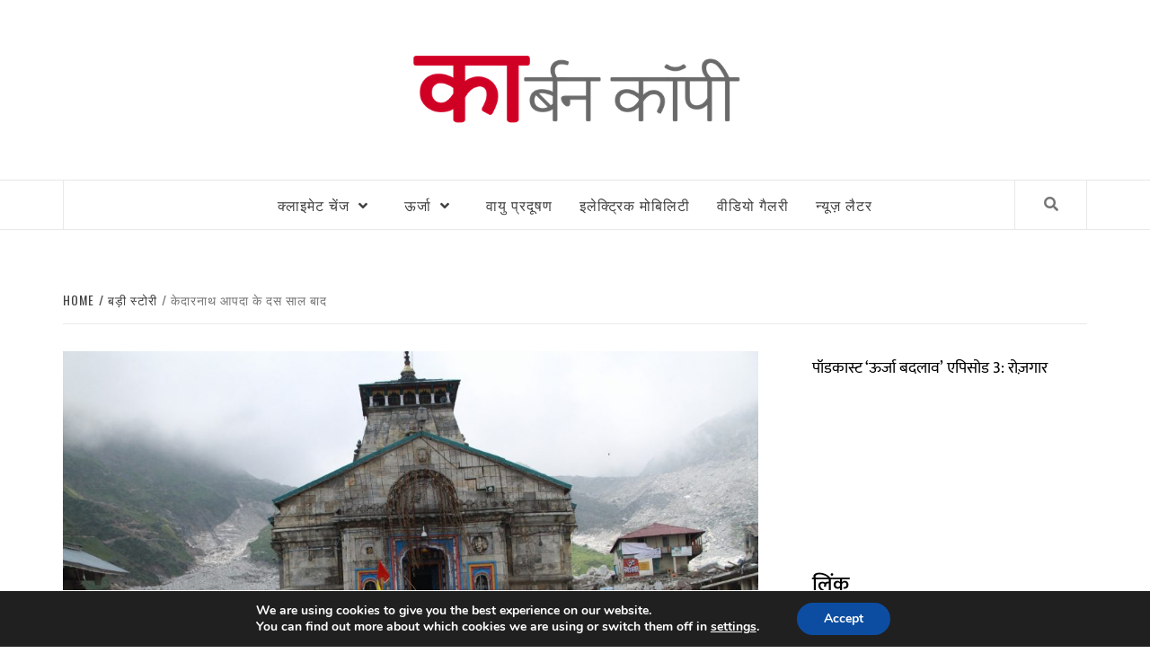

--- FILE ---
content_type: text/html; charset=UTF-8
request_url: https://hindi.carboncopy.info/ten-years-after-kedarnath-tragedy/
body_size: 33928
content:
<!doctype html>
<html lang="en-US">
<head>
    <meta charset="UTF-8">
    <meta name="viewport" content="width=device-width, initial-scale=1">
    <link rel="profile" href="http://gmpg.org/xfn/11">

    
<!-- Author Meta Tags by Molongui Authorship, visit: https://wordpress.org/plugins/molongui-authorship/ -->
<meta name="author" content="Hridayesh Joshi">
<!-- /Molongui Authorship -->

<meta name='robots' content='index, follow, max-image-preview:large, max-snippet:-1, max-video-preview:-1' />
	<style>img:is([sizes="auto" i], [sizes^="auto," i]) { contain-intrinsic-size: 3000px 1500px }</style>
	
	<!-- This site is optimized with the Yoast SEO plugin v26.7 - https://yoast.com/wordpress/plugins/seo/ -->
	<title>केदारनाथ आपदा के दस साल बाद - कार्बन कॉपी</title>
	<meta name="description" content="केदारनाथ में नवनिर्माण के बाद गंगोत्री, यमुनोत्री और बदरीनाथ घाटियां भी संकट में हैं. इसके पीछे जलवायु परिवर्तन भी एक महत्वपूर्ण कारण है। पर्यावरणविद बता रहे हैं कि धरती का तापमान बढ़ने से ग्लेशियर पिघल रहे हैं और चौराबरी जैसी हिमनद झीलों का निर्माण हो रहा है।" />
	<link rel="canonical" href="https://hindi.carboncopy.info/ten-years-after-kedarnath-tragedy/" />
	<meta property="og:locale" content="en_US" />
	<meta property="og:type" content="article" />
	<meta property="og:title" content="केदारनाथ आपदा के दस साल बाद - कार्बन कॉपी" />
	<meta property="og:description" content="केदारनाथ में नवनिर्माण के बाद गंगोत्री, यमुनोत्री और बदरीनाथ घाटियां भी संकट में हैं. इसके पीछे जलवायु परिवर्तन भी एक महत्वपूर्ण कारण है। पर्यावरणविद बता रहे हैं कि धरती का तापमान बढ़ने से ग्लेशियर पिघल रहे हैं और चौराबरी जैसी हिमनद झीलों का निर्माण हो रहा है।" />
	<meta property="og:url" content="https://hindi.carboncopy.info/ten-years-after-kedarnath-tragedy/" />
	<meta property="og:site_name" content="कार्बन कॉपी" />
	<meta property="article:publisher" content="https://www.facebook.com/CarbonCopyInfo/" />
	<meta property="article:published_time" content="2023-06-23T06:21:16+00:00" />
	<meta property="article:modified_time" content="2023-06-23T06:21:18+00:00" />
	<meta property="og:image" content="https://hindi.carboncopy.info/wp-content/uploads/2021/06/Photo-2-Kedarnath-scaled-e1623769006156.jpg" />
	<meta property="og:image:width" content="700" />
	<meta property="og:image:height" content="467" />
	<meta property="og:image:type" content="image/jpeg" />
	<meta name="author" content="Hridayesh Joshi" />
	<meta name="twitter:card" content="summary_large_image" />
	<meta name="twitter:image" content="https://hindi.carboncopy.info/wp-content/uploads/2021/06/Photo-2-Kedarnath-scaled-e1623769006156.jpg" />
	<meta name="twitter:creator" content="@CarbonCopyInfo" />
	<meta name="twitter:site" content="@CarbonCopyInfo" />
	<meta name="twitter:label1" content="Written by" />
	<meta name="twitter:data1" content="Hridayesh Joshi" />
	<meta name="twitter:label2" content="Est. reading time" />
	<meta name="twitter:data2" content="4 minutes" />
	<script type="application/ld+json" class="yoast-schema-graph">{"@context":"https://schema.org","@graph":[{"@type":"Article","@id":"https://hindi.carboncopy.info/ten-years-after-kedarnath-tragedy/#article","isPartOf":{"@id":"https://hindi.carboncopy.info/ten-years-after-kedarnath-tragedy/"},"author":[{"@id":"https://hindi.carboncopy.info/#/schema/person/1a50734cac6f0c1d3ceb5861acc6090f"}],"headline":"केदारनाथ आपदा के दस साल बाद","datePublished":"2023-06-23T06:21:16+00:00","dateModified":"2023-06-23T06:21:18+00:00","mainEntityOfPage":{"@id":"https://hindi.carboncopy.info/ten-years-after-kedarnath-tragedy/"},"wordCount":9,"commentCount":0,"publisher":{"@id":"https://hindi.carboncopy.info/#organization"},"image":{"@id":"https://hindi.carboncopy.info/ten-years-after-kedarnath-tragedy/#primaryimage"},"thumbnailUrl":"https://hindi.carboncopy.info/wp-content/uploads/2021/06/Photo-2-Kedarnath-scaled-e1623769006156.jpg","keywords":["climate change","extreme weather","kedarnath","melting glaciers","mountain construction","sustainable development"],"articleSection":["बड़ी स्टोरी"],"inLanguage":"en-US","potentialAction":[{"@type":"CommentAction","name":"Comment","target":["https://hindi.carboncopy.info/ten-years-after-kedarnath-tragedy/#respond"]}]},{"@type":"WebPage","@id":"https://hindi.carboncopy.info/ten-years-after-kedarnath-tragedy/","url":"https://hindi.carboncopy.info/ten-years-after-kedarnath-tragedy/","name":"केदारनाथ आपदा के दस साल बाद - कार्बन कॉपी","isPartOf":{"@id":"https://hindi.carboncopy.info/#website"},"primaryImageOfPage":{"@id":"https://hindi.carboncopy.info/ten-years-after-kedarnath-tragedy/#primaryimage"},"image":{"@id":"https://hindi.carboncopy.info/ten-years-after-kedarnath-tragedy/#primaryimage"},"thumbnailUrl":"https://hindi.carboncopy.info/wp-content/uploads/2021/06/Photo-2-Kedarnath-scaled-e1623769006156.jpg","datePublished":"2023-06-23T06:21:16+00:00","dateModified":"2023-06-23T06:21:18+00:00","description":"केदारनाथ में नवनिर्माण के बाद गंगोत्री, यमुनोत्री और बदरीनाथ घाटियां भी संकट में हैं. इसके पीछे जलवायु परिवर्तन भी एक महत्वपूर्ण कारण है। पर्यावरणविद बता रहे हैं कि धरती का तापमान बढ़ने से ग्लेशियर पिघल रहे हैं और चौराबरी जैसी हिमनद झीलों का निर्माण हो रहा है।","breadcrumb":{"@id":"https://hindi.carboncopy.info/ten-years-after-kedarnath-tragedy/#breadcrumb"},"inLanguage":"en-US","potentialAction":[{"@type":"ReadAction","target":["https://hindi.carboncopy.info/ten-years-after-kedarnath-tragedy/"]}]},{"@type":"ImageObject","inLanguage":"en-US","@id":"https://hindi.carboncopy.info/ten-years-after-kedarnath-tragedy/#primaryimage","url":"https://hindi.carboncopy.info/wp-content/uploads/2021/06/Photo-2-Kedarnath-scaled-e1623769006156.jpg","contentUrl":"https://hindi.carboncopy.info/wp-content/uploads/2021/06/Photo-2-Kedarnath-scaled-e1623769006156.jpg","width":700,"height":467},{"@type":"BreadcrumbList","@id":"https://hindi.carboncopy.info/ten-years-after-kedarnath-tragedy/#breadcrumb","itemListElement":[{"@type":"ListItem","position":1,"name":"Home","item":"https://hindi.carboncopy.info/"},{"@type":"ListItem","position":2,"name":"केदारनाथ आपदा के दस साल बाद"}]},{"@type":"WebSite","@id":"https://hindi.carboncopy.info/#website","url":"https://hindi.carboncopy.info/","name":"कार्बन कॉपी","description":"","publisher":{"@id":"https://hindi.carboncopy.info/#organization"},"potentialAction":[{"@type":"SearchAction","target":{"@type":"EntryPoint","urlTemplate":"https://hindi.carboncopy.info/?s={search_term_string}"},"query-input":{"@type":"PropertyValueSpecification","valueRequired":true,"valueName":"search_term_string"}}],"inLanguage":"en-US"},{"@type":"Organization","@id":"https://hindi.carboncopy.info/#organization","name":"Carbon Copy","url":"https://hindi.carboncopy.info/","logo":{"@type":"ImageObject","inLanguage":"en-US","@id":"https://hindi.carboncopy.info/#/schema/logo/image/","url":"https://hindi.carboncopy.info/wp-content/uploads/2019/08/cc_hindi_sitelogo_small_40.jpg","contentUrl":"https://hindi.carboncopy.info/wp-content/uploads/2019/08/cc_hindi_sitelogo_small_40.jpg","width":666,"height":159,"caption":"Carbon Copy"},"image":{"@id":"https://hindi.carboncopy.info/#/schema/logo/image/"},"sameAs":["https://www.facebook.com/CarbonCopyInfo/","https://x.com/CarbonCopyInfo","https://www.linkedin.com/company/carbon-copy-info/"]},{"@type":"Person","@id":"https://hindi.carboncopy.info/#/schema/person/1a50734cac6f0c1d3ceb5861acc6090f","name":"Hridayesh Joshi","image":{"@type":"ImageObject","inLanguage":"en-US","@id":"https://hindi.carboncopy.info/#/schema/person/image/e7f36185b639c51f44b1928d1fb03694","url":"https://secure.gravatar.com/avatar/22b5e49dbf1bdf11a68e001bbc388e1fccd20adae8c6bf287f95045391fd5aaa?s=96&d=identicon&r=g","contentUrl":"https://secure.gravatar.com/avatar/22b5e49dbf1bdf11a68e001bbc388e1fccd20adae8c6bf287f95045391fd5aaa?s=96&d=identicon&r=g","caption":"Hridayesh Joshi"},"url":"https://hindi.carboncopy.info/author/hridayesh-joshi/"}]}</script>
	<!-- / Yoast SEO plugin. -->


<link rel='dns-prefetch' href='//www.googletagmanager.com' />
<link rel='dns-prefetch' href='//stats.wp.com' />
<link rel='dns-prefetch' href='//fonts.googleapis.com' />
<link href='https://fonts.gstatic.com' crossorigin rel='preconnect' />
<link rel="alternate" type="application/rss+xml" title="कार्बन कॉपी &raquo; Feed" href="https://hindi.carboncopy.info/feed/" />
<link rel="alternate" type="application/rss+xml" title="कार्बन कॉपी &raquo; Comments Feed" href="https://hindi.carboncopy.info/comments/feed/" />
<link rel="alternate" type="application/rss+xml" title="कार्बन कॉपी &raquo; केदारनाथ आपदा के दस साल बाद Comments Feed" href="https://hindi.carboncopy.info/ten-years-after-kedarnath-tragedy/feed/" />
<script type="text/javascript">
/* <![CDATA[ */
window._wpemojiSettings = {"baseUrl":"https:\/\/s.w.org\/images\/core\/emoji\/16.0.1\/72x72\/","ext":".png","svgUrl":"https:\/\/s.w.org\/images\/core\/emoji\/16.0.1\/svg\/","svgExt":".svg","source":{"concatemoji":"https:\/\/hindi.carboncopy.info\/wp-includes\/js\/wp-emoji-release.min.js?ver=6.8.3"}};
/*! This file is auto-generated */
!function(s,n){var o,i,e;function c(e){try{var t={supportTests:e,timestamp:(new Date).valueOf()};sessionStorage.setItem(o,JSON.stringify(t))}catch(e){}}function p(e,t,n){e.clearRect(0,0,e.canvas.width,e.canvas.height),e.fillText(t,0,0);var t=new Uint32Array(e.getImageData(0,0,e.canvas.width,e.canvas.height).data),a=(e.clearRect(0,0,e.canvas.width,e.canvas.height),e.fillText(n,0,0),new Uint32Array(e.getImageData(0,0,e.canvas.width,e.canvas.height).data));return t.every(function(e,t){return e===a[t]})}function u(e,t){e.clearRect(0,0,e.canvas.width,e.canvas.height),e.fillText(t,0,0);for(var n=e.getImageData(16,16,1,1),a=0;a<n.data.length;a++)if(0!==n.data[a])return!1;return!0}function f(e,t,n,a){switch(t){case"flag":return n(e,"\ud83c\udff3\ufe0f\u200d\u26a7\ufe0f","\ud83c\udff3\ufe0f\u200b\u26a7\ufe0f")?!1:!n(e,"\ud83c\udde8\ud83c\uddf6","\ud83c\udde8\u200b\ud83c\uddf6")&&!n(e,"\ud83c\udff4\udb40\udc67\udb40\udc62\udb40\udc65\udb40\udc6e\udb40\udc67\udb40\udc7f","\ud83c\udff4\u200b\udb40\udc67\u200b\udb40\udc62\u200b\udb40\udc65\u200b\udb40\udc6e\u200b\udb40\udc67\u200b\udb40\udc7f");case"emoji":return!a(e,"\ud83e\udedf")}return!1}function g(e,t,n,a){var r="undefined"!=typeof WorkerGlobalScope&&self instanceof WorkerGlobalScope?new OffscreenCanvas(300,150):s.createElement("canvas"),o=r.getContext("2d",{willReadFrequently:!0}),i=(o.textBaseline="top",o.font="600 32px Arial",{});return e.forEach(function(e){i[e]=t(o,e,n,a)}),i}function t(e){var t=s.createElement("script");t.src=e,t.defer=!0,s.head.appendChild(t)}"undefined"!=typeof Promise&&(o="wpEmojiSettingsSupports",i=["flag","emoji"],n.supports={everything:!0,everythingExceptFlag:!0},e=new Promise(function(e){s.addEventListener("DOMContentLoaded",e,{once:!0})}),new Promise(function(t){var n=function(){try{var e=JSON.parse(sessionStorage.getItem(o));if("object"==typeof e&&"number"==typeof e.timestamp&&(new Date).valueOf()<e.timestamp+604800&&"object"==typeof e.supportTests)return e.supportTests}catch(e){}return null}();if(!n){if("undefined"!=typeof Worker&&"undefined"!=typeof OffscreenCanvas&&"undefined"!=typeof URL&&URL.createObjectURL&&"undefined"!=typeof Blob)try{var e="postMessage("+g.toString()+"("+[JSON.stringify(i),f.toString(),p.toString(),u.toString()].join(",")+"));",a=new Blob([e],{type:"text/javascript"}),r=new Worker(URL.createObjectURL(a),{name:"wpTestEmojiSupports"});return void(r.onmessage=function(e){c(n=e.data),r.terminate(),t(n)})}catch(e){}c(n=g(i,f,p,u))}t(n)}).then(function(e){for(var t in e)n.supports[t]=e[t],n.supports.everything=n.supports.everything&&n.supports[t],"flag"!==t&&(n.supports.everythingExceptFlag=n.supports.everythingExceptFlag&&n.supports[t]);n.supports.everythingExceptFlag=n.supports.everythingExceptFlag&&!n.supports.flag,n.DOMReady=!1,n.readyCallback=function(){n.DOMReady=!0}}).then(function(){return e}).then(function(){var e;n.supports.everything||(n.readyCallback(),(e=n.source||{}).concatemoji?t(e.concatemoji):e.wpemoji&&e.twemoji&&(t(e.twemoji),t(e.wpemoji)))}))}((window,document),window._wpemojiSettings);
/* ]]> */
</script>

<style id='wp-emoji-styles-inline-css' type='text/css'>

	img.wp-smiley, img.emoji {
		display: inline !important;
		border: none !important;
		box-shadow: none !important;
		height: 1em !important;
		width: 1em !important;
		margin: 0 0.07em !important;
		vertical-align: -0.1em !important;
		background: none !important;
		padding: 0 !important;
	}
</style>
<link rel='stylesheet' id='wp-block-library-css' href='https://hindi.carboncopy.info/wp-includes/css/dist/block-library/style.min.css?ver=6.8.3' type='text/css' media='all' />
<style id='classic-theme-styles-inline-css' type='text/css'>
/*! This file is auto-generated */
.wp-block-button__link{color:#fff;background-color:#32373c;border-radius:9999px;box-shadow:none;text-decoration:none;padding:calc(.667em + 2px) calc(1.333em + 2px);font-size:1.125em}.wp-block-file__button{background:#32373c;color:#fff;text-decoration:none}
</style>
<style id='co-authors-plus-coauthors-style-inline-css' type='text/css'>
.wp-block-co-authors-plus-coauthors.is-layout-flow [class*=wp-block-co-authors-plus]{display:inline}

</style>
<style id='co-authors-plus-avatar-style-inline-css' type='text/css'>
.wp-block-co-authors-plus-avatar :where(img){height:auto;max-width:100%;vertical-align:bottom}.wp-block-co-authors-plus-coauthors.is-layout-flow .wp-block-co-authors-plus-avatar :where(img){vertical-align:middle}.wp-block-co-authors-plus-avatar:is(.alignleft,.alignright){display:table}.wp-block-co-authors-plus-avatar.aligncenter{display:table;margin-inline:auto}

</style>
<style id='co-authors-plus-image-style-inline-css' type='text/css'>
.wp-block-co-authors-plus-image{margin-bottom:0}.wp-block-co-authors-plus-image :where(img){height:auto;max-width:100%;vertical-align:bottom}.wp-block-co-authors-plus-coauthors.is-layout-flow .wp-block-co-authors-plus-image :where(img){vertical-align:middle}.wp-block-co-authors-plus-image:is(.alignfull,.alignwide) :where(img){width:100%}.wp-block-co-authors-plus-image:is(.alignleft,.alignright){display:table}.wp-block-co-authors-plus-image.aligncenter{display:table;margin-inline:auto}

</style>
<link rel='stylesheet' id='mediaelement-css' href='https://hindi.carboncopy.info/wp-includes/js/mediaelement/mediaelementplayer-legacy.min.css?ver=4.2.17' type='text/css' media='all' />
<link rel='stylesheet' id='wp-mediaelement-css' href='https://hindi.carboncopy.info/wp-includes/js/mediaelement/wp-mediaelement.min.css?ver=6.8.3' type='text/css' media='all' />
<style id='jetpack-sharing-buttons-style-inline-css' type='text/css'>
.jetpack-sharing-buttons__services-list{display:flex;flex-direction:row;flex-wrap:wrap;gap:0;list-style-type:none;margin:5px;padding:0}.jetpack-sharing-buttons__services-list.has-small-icon-size{font-size:12px}.jetpack-sharing-buttons__services-list.has-normal-icon-size{font-size:16px}.jetpack-sharing-buttons__services-list.has-large-icon-size{font-size:24px}.jetpack-sharing-buttons__services-list.has-huge-icon-size{font-size:36px}@media print{.jetpack-sharing-buttons__services-list{display:none!important}}.editor-styles-wrapper .wp-block-jetpack-sharing-buttons{gap:0;padding-inline-start:0}ul.jetpack-sharing-buttons__services-list.has-background{padding:1.25em 2.375em}
</style>
<link rel='stylesheet' id='fontawesome-free-css' href='https://hindi.carboncopy.info/wp-content/plugins/getwid/vendors/fontawesome-free/css/all.min.css?ver=5.5.0' type='text/css' media='all' />
<link rel='stylesheet' id='slick-css' href='https://hindi.carboncopy.info/wp-content/plugins/getwid/vendors/slick/slick/slick.min.css?ver=1.9.0' type='text/css' media='all' />
<link rel='stylesheet' id='slick-theme-css' href='https://hindi.carboncopy.info/wp-content/plugins/getwid/vendors/slick/slick/slick-theme.min.css?ver=1.9.0' type='text/css' media='all' />
<link rel='stylesheet' id='mp-fancybox-css' href='https://hindi.carboncopy.info/wp-content/plugins/getwid/vendors/mp-fancybox/jquery.fancybox.min.css?ver=3.5.7-mp.1' type='text/css' media='all' />
<link rel='stylesheet' id='getwid-blocks-css' href='https://hindi.carboncopy.info/wp-content/plugins/getwid/assets/css/blocks.style.css?ver=2.1.1' type='text/css' media='all' />
<style id='getwid-blocks-inline-css' type='text/css'>
.wp-block-getwid-section .wp-block-getwid-section__wrapper .wp-block-getwid-section__inner-wrapper{max-width: 640px;}
</style>
<style id='global-styles-inline-css' type='text/css'>
:root{--wp--preset--aspect-ratio--square: 1;--wp--preset--aspect-ratio--4-3: 4/3;--wp--preset--aspect-ratio--3-4: 3/4;--wp--preset--aspect-ratio--3-2: 3/2;--wp--preset--aspect-ratio--2-3: 2/3;--wp--preset--aspect-ratio--16-9: 16/9;--wp--preset--aspect-ratio--9-16: 9/16;--wp--preset--color--black: #000000;--wp--preset--color--cyan-bluish-gray: #abb8c3;--wp--preset--color--white: #ffffff;--wp--preset--color--pale-pink: #f78da7;--wp--preset--color--vivid-red: #cf2e2e;--wp--preset--color--luminous-vivid-orange: #ff6900;--wp--preset--color--luminous-vivid-amber: #fcb900;--wp--preset--color--light-green-cyan: #7bdcb5;--wp--preset--color--vivid-green-cyan: #00d084;--wp--preset--color--pale-cyan-blue: #8ed1fc;--wp--preset--color--vivid-cyan-blue: #0693e3;--wp--preset--color--vivid-purple: #9b51e0;--wp--preset--gradient--vivid-cyan-blue-to-vivid-purple: linear-gradient(135deg,rgba(6,147,227,1) 0%,rgb(155,81,224) 100%);--wp--preset--gradient--light-green-cyan-to-vivid-green-cyan: linear-gradient(135deg,rgb(122,220,180) 0%,rgb(0,208,130) 100%);--wp--preset--gradient--luminous-vivid-amber-to-luminous-vivid-orange: linear-gradient(135deg,rgba(252,185,0,1) 0%,rgba(255,105,0,1) 100%);--wp--preset--gradient--luminous-vivid-orange-to-vivid-red: linear-gradient(135deg,rgba(255,105,0,1) 0%,rgb(207,46,46) 100%);--wp--preset--gradient--very-light-gray-to-cyan-bluish-gray: linear-gradient(135deg,rgb(238,238,238) 0%,rgb(169,184,195) 100%);--wp--preset--gradient--cool-to-warm-spectrum: linear-gradient(135deg,rgb(74,234,220) 0%,rgb(151,120,209) 20%,rgb(207,42,186) 40%,rgb(238,44,130) 60%,rgb(251,105,98) 80%,rgb(254,248,76) 100%);--wp--preset--gradient--blush-light-purple: linear-gradient(135deg,rgb(255,206,236) 0%,rgb(152,150,240) 100%);--wp--preset--gradient--blush-bordeaux: linear-gradient(135deg,rgb(254,205,165) 0%,rgb(254,45,45) 50%,rgb(107,0,62) 100%);--wp--preset--gradient--luminous-dusk: linear-gradient(135deg,rgb(255,203,112) 0%,rgb(199,81,192) 50%,rgb(65,88,208) 100%);--wp--preset--gradient--pale-ocean: linear-gradient(135deg,rgb(255,245,203) 0%,rgb(182,227,212) 50%,rgb(51,167,181) 100%);--wp--preset--gradient--electric-grass: linear-gradient(135deg,rgb(202,248,128) 0%,rgb(113,206,126) 100%);--wp--preset--gradient--midnight: linear-gradient(135deg,rgb(2,3,129) 0%,rgb(40,116,252) 100%);--wp--preset--font-size--small: 13px;--wp--preset--font-size--medium: 20px;--wp--preset--font-size--large: 36px;--wp--preset--font-size--x-large: 42px;--wp--preset--font-family--mukta: Mukta;--wp--preset--font-family--kalam: Kalam;--wp--preset--spacing--20: 0.44rem;--wp--preset--spacing--30: 0.67rem;--wp--preset--spacing--40: 1rem;--wp--preset--spacing--50: 1.5rem;--wp--preset--spacing--60: 2.25rem;--wp--preset--spacing--70: 3.38rem;--wp--preset--spacing--80: 5.06rem;--wp--preset--shadow--natural: 6px 6px 9px rgba(0, 0, 0, 0.2);--wp--preset--shadow--deep: 12px 12px 50px rgba(0, 0, 0, 0.4);--wp--preset--shadow--sharp: 6px 6px 0px rgba(0, 0, 0, 0.2);--wp--preset--shadow--outlined: 6px 6px 0px -3px rgba(255, 255, 255, 1), 6px 6px rgba(0, 0, 0, 1);--wp--preset--shadow--crisp: 6px 6px 0px rgba(0, 0, 0, 1);}:where(.is-layout-flex){gap: 0.5em;}:where(.is-layout-grid){gap: 0.5em;}body .is-layout-flex{display: flex;}.is-layout-flex{flex-wrap: wrap;align-items: center;}.is-layout-flex > :is(*, div){margin: 0;}body .is-layout-grid{display: grid;}.is-layout-grid > :is(*, div){margin: 0;}:where(.wp-block-columns.is-layout-flex){gap: 2em;}:where(.wp-block-columns.is-layout-grid){gap: 2em;}:where(.wp-block-post-template.is-layout-flex){gap: 1.25em;}:where(.wp-block-post-template.is-layout-grid){gap: 1.25em;}.has-black-color{color: var(--wp--preset--color--black) !important;}.has-cyan-bluish-gray-color{color: var(--wp--preset--color--cyan-bluish-gray) !important;}.has-white-color{color: var(--wp--preset--color--white) !important;}.has-pale-pink-color{color: var(--wp--preset--color--pale-pink) !important;}.has-vivid-red-color{color: var(--wp--preset--color--vivid-red) !important;}.has-luminous-vivid-orange-color{color: var(--wp--preset--color--luminous-vivid-orange) !important;}.has-luminous-vivid-amber-color{color: var(--wp--preset--color--luminous-vivid-amber) !important;}.has-light-green-cyan-color{color: var(--wp--preset--color--light-green-cyan) !important;}.has-vivid-green-cyan-color{color: var(--wp--preset--color--vivid-green-cyan) !important;}.has-pale-cyan-blue-color{color: var(--wp--preset--color--pale-cyan-blue) !important;}.has-vivid-cyan-blue-color{color: var(--wp--preset--color--vivid-cyan-blue) !important;}.has-vivid-purple-color{color: var(--wp--preset--color--vivid-purple) !important;}.has-black-background-color{background-color: var(--wp--preset--color--black) !important;}.has-cyan-bluish-gray-background-color{background-color: var(--wp--preset--color--cyan-bluish-gray) !important;}.has-white-background-color{background-color: var(--wp--preset--color--white) !important;}.has-pale-pink-background-color{background-color: var(--wp--preset--color--pale-pink) !important;}.has-vivid-red-background-color{background-color: var(--wp--preset--color--vivid-red) !important;}.has-luminous-vivid-orange-background-color{background-color: var(--wp--preset--color--luminous-vivid-orange) !important;}.has-luminous-vivid-amber-background-color{background-color: var(--wp--preset--color--luminous-vivid-amber) !important;}.has-light-green-cyan-background-color{background-color: var(--wp--preset--color--light-green-cyan) !important;}.has-vivid-green-cyan-background-color{background-color: var(--wp--preset--color--vivid-green-cyan) !important;}.has-pale-cyan-blue-background-color{background-color: var(--wp--preset--color--pale-cyan-blue) !important;}.has-vivid-cyan-blue-background-color{background-color: var(--wp--preset--color--vivid-cyan-blue) !important;}.has-vivid-purple-background-color{background-color: var(--wp--preset--color--vivid-purple) !important;}.has-black-border-color{border-color: var(--wp--preset--color--black) !important;}.has-cyan-bluish-gray-border-color{border-color: var(--wp--preset--color--cyan-bluish-gray) !important;}.has-white-border-color{border-color: var(--wp--preset--color--white) !important;}.has-pale-pink-border-color{border-color: var(--wp--preset--color--pale-pink) !important;}.has-vivid-red-border-color{border-color: var(--wp--preset--color--vivid-red) !important;}.has-luminous-vivid-orange-border-color{border-color: var(--wp--preset--color--luminous-vivid-orange) !important;}.has-luminous-vivid-amber-border-color{border-color: var(--wp--preset--color--luminous-vivid-amber) !important;}.has-light-green-cyan-border-color{border-color: var(--wp--preset--color--light-green-cyan) !important;}.has-vivid-green-cyan-border-color{border-color: var(--wp--preset--color--vivid-green-cyan) !important;}.has-pale-cyan-blue-border-color{border-color: var(--wp--preset--color--pale-cyan-blue) !important;}.has-vivid-cyan-blue-border-color{border-color: var(--wp--preset--color--vivid-cyan-blue) !important;}.has-vivid-purple-border-color{border-color: var(--wp--preset--color--vivid-purple) !important;}.has-vivid-cyan-blue-to-vivid-purple-gradient-background{background: var(--wp--preset--gradient--vivid-cyan-blue-to-vivid-purple) !important;}.has-light-green-cyan-to-vivid-green-cyan-gradient-background{background: var(--wp--preset--gradient--light-green-cyan-to-vivid-green-cyan) !important;}.has-luminous-vivid-amber-to-luminous-vivid-orange-gradient-background{background: var(--wp--preset--gradient--luminous-vivid-amber-to-luminous-vivid-orange) !important;}.has-luminous-vivid-orange-to-vivid-red-gradient-background{background: var(--wp--preset--gradient--luminous-vivid-orange-to-vivid-red) !important;}.has-very-light-gray-to-cyan-bluish-gray-gradient-background{background: var(--wp--preset--gradient--very-light-gray-to-cyan-bluish-gray) !important;}.has-cool-to-warm-spectrum-gradient-background{background: var(--wp--preset--gradient--cool-to-warm-spectrum) !important;}.has-blush-light-purple-gradient-background{background: var(--wp--preset--gradient--blush-light-purple) !important;}.has-blush-bordeaux-gradient-background{background: var(--wp--preset--gradient--blush-bordeaux) !important;}.has-luminous-dusk-gradient-background{background: var(--wp--preset--gradient--luminous-dusk) !important;}.has-pale-ocean-gradient-background{background: var(--wp--preset--gradient--pale-ocean) !important;}.has-electric-grass-gradient-background{background: var(--wp--preset--gradient--electric-grass) !important;}.has-midnight-gradient-background{background: var(--wp--preset--gradient--midnight) !important;}.has-small-font-size{font-size: var(--wp--preset--font-size--small) !important;}.has-medium-font-size{font-size: var(--wp--preset--font-size--medium) !important;}.has-large-font-size{font-size: var(--wp--preset--font-size--large) !important;}.has-x-large-font-size{font-size: var(--wp--preset--font-size--x-large) !important;}.has-mukta-font-family{font-family: var(--wp--preset--font-family--mukta) !important;}.has-kalam-font-family{font-family: var(--wp--preset--font-family--kalam) !important;}
:where(.wp-block-post-template.is-layout-flex){gap: 1.25em;}:where(.wp-block-post-template.is-layout-grid){gap: 1.25em;}
:where(.wp-block-columns.is-layout-flex){gap: 2em;}:where(.wp-block-columns.is-layout-grid){gap: 2em;}
:root :where(.wp-block-pullquote){font-size: 1.5em;line-height: 1.6;}
</style>
<link rel='stylesheet' id='ctf_styles-css' href='https://hindi.carboncopy.info/wp-content/plugins/custom-twitter-feeds/css/ctf-styles.min.css?ver=2.3.1' type='text/css' media='all' />
<link rel='stylesheet' id='font-awesome-v5-css' href='https://hindi.carboncopy.info/wp-content/themes/elegant-magazine/assets/font-awesome-v5/css/fontawesome-all.min.css?ver=6.8.3' type='text/css' media='all' />
<link rel='stylesheet' id='bootstrap-css' href='https://hindi.carboncopy.info/wp-content/themes/elegant-magazine/assets/bootstrap/css/bootstrap.min.css?ver=6.8.3' type='text/css' media='all' />
<link rel='stylesheet' id='sidr-css' href='https://hindi.carboncopy.info/wp-content/themes/elegant-magazine/assets/sidr/css/jquery.sidr.dark.css?ver=6.8.3' type='text/css' media='all' />
<link rel='stylesheet' id='elegant-magazine-google-fonts-css' href='https://fonts.googleapis.com/css?family=Oswald:300,400,700|Source%20Sans%20Pro:400,400i,700,700i&#038;subset=latin,latin-ext' type='text/css' media='all' />
<link rel='stylesheet' id='elegant-magazine-style-css' href='https://hindi.carboncopy.info/wp-content/themes/elegant-magazine/style.css?ver=6.8.3' type='text/css' media='all' />
<style id='elegant-magazine-style-inline-css' type='text/css'>


                .top-masthead {
        background: #353535;
        }
        .top-masthead-overlay{
        background: rgba(53,53,53,0.75);
        }
        
                .top-masthead, .top-masthead a {
        color: #ffffff;

        }

    

        
</style>
<style id='kadence-blocks-global-variables-inline-css' type='text/css'>
:root {--global-kb-font-size-sm:clamp(0.8rem, 0.73rem + 0.217vw, 0.9rem);--global-kb-font-size-md:clamp(1.1rem, 0.995rem + 0.326vw, 1.25rem);--global-kb-font-size-lg:clamp(1.75rem, 1.576rem + 0.543vw, 2rem);--global-kb-font-size-xl:clamp(2.25rem, 1.728rem + 1.63vw, 3rem);--global-kb-font-size-xxl:clamp(2.5rem, 1.456rem + 3.26vw, 4rem);--global-kb-font-size-xxxl:clamp(2.75rem, 0.489rem + 7.065vw, 6rem);}:root {--global-palette1: #3182CE;--global-palette2: #2B6CB0;--global-palette3: #1A202C;--global-palette4: #2D3748;--global-palette5: #4A5568;--global-palette6: #718096;--global-palette7: #EDF2F7;--global-palette8: #F7FAFC;--global-palette9: #ffffff;}
</style>
<link rel='stylesheet' id='__EPYT__style-css' href='https://hindi.carboncopy.info/wp-content/plugins/youtube-embed-plus/styles/ytprefs.min.css?ver=14.2.4' type='text/css' media='all' />
<style id='__EPYT__style-inline-css' type='text/css'>

                .epyt-gallery-thumb {
                        width: 33.333%;
                }
                
                         @media (min-width:0px) and (max-width: 767px) {
                            .epyt-gallery-rowbreak {
                                display: none;
                            }
                            .epyt-gallery-allthumbs[class*="epyt-cols"] .epyt-gallery-thumb {
                                width: 100% !important;
                            }
                          }
</style>
<link rel='stylesheet' id='moove_gdpr_frontend-css' href='https://hindi.carboncopy.info/wp-content/plugins/gdpr-cookie-compliance/dist/styles/gdpr-main.css?ver=4.16.1' type='text/css' media='all' />
<style id='moove_gdpr_frontend-inline-css' type='text/css'>
#moove_gdpr_cookie_modal,#moove_gdpr_cookie_info_bar,.gdpr_cookie_settings_shortcode_content{font-family:Nunito,sans-serif}#moove_gdpr_save_popup_settings_button{background-color:#373737;color:#fff}#moove_gdpr_save_popup_settings_button:hover{background-color:#000}#moove_gdpr_cookie_info_bar .moove-gdpr-info-bar-container .moove-gdpr-info-bar-content a.mgbutton,#moove_gdpr_cookie_info_bar .moove-gdpr-info-bar-container .moove-gdpr-info-bar-content button.mgbutton{background-color:#0C4DA2}#moove_gdpr_cookie_modal .moove-gdpr-modal-content .moove-gdpr-modal-footer-content .moove-gdpr-button-holder a.mgbutton,#moove_gdpr_cookie_modal .moove-gdpr-modal-content .moove-gdpr-modal-footer-content .moove-gdpr-button-holder button.mgbutton,.gdpr_cookie_settings_shortcode_content .gdpr-shr-button.button-green{background-color:#0C4DA2;border-color:#0C4DA2}#moove_gdpr_cookie_modal .moove-gdpr-modal-content .moove-gdpr-modal-footer-content .moove-gdpr-button-holder a.mgbutton:hover,#moove_gdpr_cookie_modal .moove-gdpr-modal-content .moove-gdpr-modal-footer-content .moove-gdpr-button-holder button.mgbutton:hover,.gdpr_cookie_settings_shortcode_content .gdpr-shr-button.button-green:hover{background-color:#fff;color:#0C4DA2}#moove_gdpr_cookie_modal .moove-gdpr-modal-content .moove-gdpr-modal-close i,#moove_gdpr_cookie_modal .moove-gdpr-modal-content .moove-gdpr-modal-close span.gdpr-icon{background-color:#0C4DA2;border:1px solid #0C4DA2}#moove_gdpr_cookie_info_bar span.change-settings-button.focus-g,#moove_gdpr_cookie_info_bar span.change-settings-button:focus,#moove_gdpr_cookie_info_bar button.change-settings-button.focus-g,#moove_gdpr_cookie_info_bar button.change-settings-button:focus{-webkit-box-shadow:0 0 1px 3px #0C4DA2;-moz-box-shadow:0 0 1px 3px #0C4DA2;box-shadow:0 0 1px 3px #0C4DA2}#moove_gdpr_cookie_modal .moove-gdpr-modal-content .moove-gdpr-modal-close i:hover,#moove_gdpr_cookie_modal .moove-gdpr-modal-content .moove-gdpr-modal-close span.gdpr-icon:hover,#moove_gdpr_cookie_info_bar span[data-href]>u.change-settings-button{color:#0C4DA2}#moove_gdpr_cookie_modal .moove-gdpr-modal-content .moove-gdpr-modal-left-content #moove-gdpr-menu li.menu-item-selected a span.gdpr-icon,#moove_gdpr_cookie_modal .moove-gdpr-modal-content .moove-gdpr-modal-left-content #moove-gdpr-menu li.menu-item-selected button span.gdpr-icon{color:inherit}#moove_gdpr_cookie_modal .moove-gdpr-modal-content .moove-gdpr-modal-left-content #moove-gdpr-menu li a span.gdpr-icon,#moove_gdpr_cookie_modal .moove-gdpr-modal-content .moove-gdpr-modal-left-content #moove-gdpr-menu li button span.gdpr-icon{color:inherit}#moove_gdpr_cookie_modal .gdpr-acc-link{line-height:0;font-size:0;color:transparent;position:absolute}#moove_gdpr_cookie_modal .moove-gdpr-modal-content .moove-gdpr-modal-close:hover i,#moove_gdpr_cookie_modal .moove-gdpr-modal-content .moove-gdpr-modal-left-content #moove-gdpr-menu li a,#moove_gdpr_cookie_modal .moove-gdpr-modal-content .moove-gdpr-modal-left-content #moove-gdpr-menu li button,#moove_gdpr_cookie_modal .moove-gdpr-modal-content .moove-gdpr-modal-left-content #moove-gdpr-menu li button i,#moove_gdpr_cookie_modal .moove-gdpr-modal-content .moove-gdpr-modal-left-content #moove-gdpr-menu li a i,#moove_gdpr_cookie_modal .moove-gdpr-modal-content .moove-gdpr-tab-main .moove-gdpr-tab-main-content a:hover,#moove_gdpr_cookie_info_bar.moove-gdpr-dark-scheme .moove-gdpr-info-bar-container .moove-gdpr-info-bar-content a.mgbutton:hover,#moove_gdpr_cookie_info_bar.moove-gdpr-dark-scheme .moove-gdpr-info-bar-container .moove-gdpr-info-bar-content button.mgbutton:hover,#moove_gdpr_cookie_info_bar.moove-gdpr-dark-scheme .moove-gdpr-info-bar-container .moove-gdpr-info-bar-content a:hover,#moove_gdpr_cookie_info_bar.moove-gdpr-dark-scheme .moove-gdpr-info-bar-container .moove-gdpr-info-bar-content button:hover,#moove_gdpr_cookie_info_bar.moove-gdpr-dark-scheme .moove-gdpr-info-bar-container .moove-gdpr-info-bar-content span.change-settings-button:hover,#moove_gdpr_cookie_info_bar.moove-gdpr-dark-scheme .moove-gdpr-info-bar-container .moove-gdpr-info-bar-content button.change-settings-button:hover,#moove_gdpr_cookie_info_bar.moove-gdpr-dark-scheme .moove-gdpr-info-bar-container .moove-gdpr-info-bar-content u.change-settings-button:hover,#moove_gdpr_cookie_info_bar span[data-href]>u.change-settings-button,#moove_gdpr_cookie_info_bar.moove-gdpr-dark-scheme .moove-gdpr-info-bar-container .moove-gdpr-info-bar-content a.mgbutton.focus-g,#moove_gdpr_cookie_info_bar.moove-gdpr-dark-scheme .moove-gdpr-info-bar-container .moove-gdpr-info-bar-content button.mgbutton.focus-g,#moove_gdpr_cookie_info_bar.moove-gdpr-dark-scheme .moove-gdpr-info-bar-container .moove-gdpr-info-bar-content a.focus-g,#moove_gdpr_cookie_info_bar.moove-gdpr-dark-scheme .moove-gdpr-info-bar-container .moove-gdpr-info-bar-content button.focus-g,#moove_gdpr_cookie_info_bar.moove-gdpr-dark-scheme .moove-gdpr-info-bar-container .moove-gdpr-info-bar-content a.mgbutton:focus,#moove_gdpr_cookie_info_bar.moove-gdpr-dark-scheme .moove-gdpr-info-bar-container .moove-gdpr-info-bar-content button.mgbutton:focus,#moove_gdpr_cookie_info_bar.moove-gdpr-dark-scheme .moove-gdpr-info-bar-container .moove-gdpr-info-bar-content a:focus,#moove_gdpr_cookie_info_bar.moove-gdpr-dark-scheme .moove-gdpr-info-bar-container .moove-gdpr-info-bar-content button:focus,#moove_gdpr_cookie_info_bar.moove-gdpr-dark-scheme .moove-gdpr-info-bar-container .moove-gdpr-info-bar-content span.change-settings-button.focus-g,span.change-settings-button:focus,button.change-settings-button.focus-g,button.change-settings-button:focus,#moove_gdpr_cookie_info_bar.moove-gdpr-dark-scheme .moove-gdpr-info-bar-container .moove-gdpr-info-bar-content u.change-settings-button.focus-g,#moove_gdpr_cookie_info_bar.moove-gdpr-dark-scheme .moove-gdpr-info-bar-container .moove-gdpr-info-bar-content u.change-settings-button:focus{color:#0C4DA2}#moove_gdpr_cookie_modal .moove-gdpr-branding.focus-g span,#moove_gdpr_cookie_modal .moove-gdpr-modal-content .moove-gdpr-tab-main a.focus-g{color:#0C4DA2}#moove_gdpr_cookie_modal.gdpr_lightbox-hide{display:none}
</style>
<script type="text/javascript" src="https://hindi.carboncopy.info/wp-includes/js/jquery/jquery.min.js?ver=3.7.1" id="jquery-core-js"></script>
<script type="text/javascript" src="https://hindi.carboncopy.info/wp-includes/js/jquery/jquery-migrate.min.js?ver=3.4.1" id="jquery-migrate-js"></script>

<!-- Google tag (gtag.js) snippet added by Site Kit -->

<!-- Google Analytics snippet added by Site Kit -->
<script type="text/javascript" src="https://www.googletagmanager.com/gtag/js?id=G-YR86C404JB" id="google_gtagjs-js" async></script>
<script type="text/javascript" id="google_gtagjs-js-after">
/* <![CDATA[ */
window.dataLayer = window.dataLayer || [];function gtag(){dataLayer.push(arguments);}
gtag("set","linker",{"domains":["hindi.carboncopy.info"]});
gtag("js", new Date());
gtag("set", "developer_id.dZTNiMT", true);
gtag("config", "G-YR86C404JB");
/* ]]> */
</script>

<!-- End Google tag (gtag.js) snippet added by Site Kit -->
<script type="text/javascript" id="__ytprefs__-js-extra">
/* <![CDATA[ */
var _EPYT_ = {"ajaxurl":"https:\/\/hindi.carboncopy.info\/wp-admin\/admin-ajax.php","security":"5499fcc169","gallery_scrolloffset":"20","eppathtoscripts":"https:\/\/hindi.carboncopy.info\/wp-content\/plugins\/youtube-embed-plus\/scripts\/","eppath":"https:\/\/hindi.carboncopy.info\/wp-content\/plugins\/youtube-embed-plus\/","epresponsiveselector":"[\"iframe.__youtube_prefs__\"]","epdovol":"1","version":"14.2.4","evselector":"iframe.__youtube_prefs__[src], iframe[src*=\"youtube.com\/embed\/\"], iframe[src*=\"youtube-nocookie.com\/embed\/\"]","ajax_compat":"","maxres_facade":"eager","ytapi_load":"light","pause_others":"","stopMobileBuffer":"1","facade_mode":"","not_live_on_channel":""};
/* ]]> */
</script>
<script type="text/javascript" src="https://hindi.carboncopy.info/wp-content/plugins/youtube-embed-plus/scripts/ytprefs.min.js?ver=14.2.4" id="__ytprefs__-js"></script>
<link rel="https://api.w.org/" href="https://hindi.carboncopy.info/wp-json/" /><link rel="alternate" title="JSON" type="application/json" href="https://hindi.carboncopy.info/wp-json/wp/v2/posts/4787" /><link rel="EditURI" type="application/rsd+xml" title="RSD" href="https://hindi.carboncopy.info/xmlrpc.php?rsd" />
<meta name="generator" content="WordPress 6.8.3" />
<link rel='shortlink' href='https://hindi.carboncopy.info/?p=4787' />
<link rel="alternate" title="oEmbed (JSON)" type="application/json+oembed" href="https://hindi.carboncopy.info/wp-json/oembed/1.0/embed?url=https%3A%2F%2Fhindi.carboncopy.info%2Ften-years-after-kedarnath-tragedy%2F" />
<link rel="alternate" title="oEmbed (XML)" type="text/xml+oembed" href="https://hindi.carboncopy.info/wp-json/oembed/1.0/embed?url=https%3A%2F%2Fhindi.carboncopy.info%2Ften-years-after-kedarnath-tragedy%2F&#038;format=xml" />
<script type='text/javascript' data-cfasync='false'>var _mmunch = {'front': false, 'page': false, 'post': false, 'category': false, 'author': false, 'search': false, 'attachment': false, 'tag': false};_mmunch['post'] = true; _mmunch['postData'] = {"ID":4787,"post_name":"ten-years-after-kedarnath-tragedy","post_title":"\u0915\u0947\u0926\u093e\u0930\u0928\u093e\u0925 \u0906\u092a\u0926\u093e \u0915\u0947 \u0926\u0938 \u0938\u093e\u0932 \u092c\u093e\u0926","post_type":"post","post_author":"7","post_status":"publish"}; _mmunch['postCategories'] = [{"term_id":9,"name":"\u092c\u095c\u0940 \u0938\u094d\u091f\u094b\u0930\u0940","slug":"big-story","term_group":0,"term_taxonomy_id":9,"taxonomy":"category","description":"","parent":0,"count":301,"filter":"raw","cat_ID":9,"category_count":301,"category_description":"","cat_name":"\u092c\u095c\u0940 \u0938\u094d\u091f\u094b\u0930\u0940","category_nicename":"big-story","category_parent":0}]; _mmunch['postTags'] = [{"term_id":72,"name":"climate change","slug":"climate-change","term_group":0,"term_taxonomy_id":72,"taxonomy":"post_tag","description":"","parent":0,"count":226,"filter":"raw"},{"term_id":74,"name":"extreme weather","slug":"extreme-weather","term_group":0,"term_taxonomy_id":74,"taxonomy":"post_tag","description":"","parent":0,"count":120,"filter":"raw"},{"term_id":122,"name":"kedarnath","slug":"kedarnath","term_group":0,"term_taxonomy_id":122,"taxonomy":"post_tag","description":"","parent":0,"count":3,"filter":"raw"},{"term_id":622,"name":"melting glaciers","slug":"melting-glaciers","term_group":0,"term_taxonomy_id":622,"taxonomy":"post_tag","description":"","parent":0,"count":3,"filter":"raw"},{"term_id":454,"name":"mountain construction","slug":"mountain-construction","term_group":0,"term_taxonomy_id":454,"taxonomy":"post_tag","description":"","parent":0,"count":7,"filter":"raw"},{"term_id":623,"name":"sustainable development","slug":"sustainable-development","term_group":0,"term_taxonomy_id":623,"taxonomy":"post_tag","description":"","parent":0,"count":3,"filter":"raw"}]; _mmunch['postAuthor'] = {"name":"Hridayesh Joshi","ID":7};</script><script data-cfasync="false" src="//a.mailmunch.co/app/v1/site.js" id="mailmunch-script" data-plugin="cc_mm" data-mailmunch-site-id="672387" async></script><meta name="generator" content="Site Kit by Google 1.157.0" />	<style>img#wpstats{display:none}</style>
		            <style>
                .molongui-disabled-link
                {
                    border-bottom: none !important;
                    text-decoration: none !important;
                    color: inherit !important;
                    cursor: inherit !important;
                }
                .molongui-disabled-link:hover,
                .molongui-disabled-link:hover span
                {
                    border-bottom: none !important;
                    text-decoration: none !important;
                    color: inherit !important;
                    cursor: inherit !important;
                }
            </style>
            <link rel="pingback" href="https://hindi.carboncopy.info/xmlrpc.php">        <style type="text/css">
                        .site-title,
            .site-description {
                position: absolute;
                clip: rect(1px, 1px, 1px, 1px);
            }

                    </style>
        <link rel="icon" href="https://hindi.carboncopy.info/wp-content/uploads/2020/08/cropped-कार्बन-कॉपी-logo-short-32x32.png" sizes="32x32" />
<link rel="icon" href="https://hindi.carboncopy.info/wp-content/uploads/2020/08/cropped-कार्बन-कॉपी-logo-short-192x192.png" sizes="192x192" />
<link rel="apple-touch-icon" href="https://hindi.carboncopy.info/wp-content/uploads/2020/08/cropped-कार्बन-कॉपी-logo-short-180x180.png" />
<meta name="msapplication-TileImage" content="https://hindi.carboncopy.info/wp-content/uploads/2020/08/cropped-कार्बन-कॉपी-logo-short-270x270.png" />
		<style type="text/css" id="wp-custom-css">
			.m-a-box{display:none;}		</style>
			<!-- Fonts Plugin CSS - https://fontsplugin.com/ -->
	<style>
		/* Cached: January 15, 2026 at 7:54pm */
/* devanagari */
@font-face {
  font-family: 'Kalam';
  font-style: normal;
  font-weight: 300;
  font-display: swap;
  src: url(https://fonts.gstatic.com/s/kalam/v18/YA9Qr0Wd4kDdMtD6GjLNkiQ4tg.woff2) format('woff2');
  unicode-range: U+0900-097F, U+1CD0-1CF9, U+200C-200D, U+20A8, U+20B9, U+20F0, U+25CC, U+A830-A839, U+A8E0-A8FF, U+11B00-11B09;
}
/* latin-ext */
@font-face {
  font-family: 'Kalam';
  font-style: normal;
  font-weight: 300;
  font-display: swap;
  src: url(https://fonts.gstatic.com/s/kalam/v18/YA9Qr0Wd4kDdMtD6GjLCkiQ4tg.woff2) format('woff2');
  unicode-range: U+0100-02BA, U+02BD-02C5, U+02C7-02CC, U+02CE-02D7, U+02DD-02FF, U+0304, U+0308, U+0329, U+1D00-1DBF, U+1E00-1E9F, U+1EF2-1EFF, U+2020, U+20A0-20AB, U+20AD-20C0, U+2113, U+2C60-2C7F, U+A720-A7FF;
}
/* latin */
@font-face {
  font-family: 'Kalam';
  font-style: normal;
  font-weight: 300;
  font-display: swap;
  src: url(https://fonts.gstatic.com/s/kalam/v18/YA9Qr0Wd4kDdMtD6GjLMkiQ.woff2) format('woff2');
  unicode-range: U+0000-00FF, U+0131, U+0152-0153, U+02BB-02BC, U+02C6, U+02DA, U+02DC, U+0304, U+0308, U+0329, U+2000-206F, U+20AC, U+2122, U+2191, U+2193, U+2212, U+2215, U+FEFF, U+FFFD;
}
/* devanagari */
@font-face {
  font-family: 'Kalam';
  font-style: normal;
  font-weight: 400;
  font-display: swap;
  src: url(https://fonts.gstatic.com/s/kalam/v18/YA9dr0Wd4kDdMthQOCfzsw.woff2) format('woff2');
  unicode-range: U+0900-097F, U+1CD0-1CF9, U+200C-200D, U+20A8, U+20B9, U+20F0, U+25CC, U+A830-A839, U+A8E0-A8FF, U+11B00-11B09;
}
/* latin-ext */
@font-face {
  font-family: 'Kalam';
  font-style: normal;
  font-weight: 400;
  font-display: swap;
  src: url(https://fonts.gstatic.com/s/kalam/v18/YA9dr0Wd4kDdMthfOCfzsw.woff2) format('woff2');
  unicode-range: U+0100-02BA, U+02BD-02C5, U+02C7-02CC, U+02CE-02D7, U+02DD-02FF, U+0304, U+0308, U+0329, U+1D00-1DBF, U+1E00-1E9F, U+1EF2-1EFF, U+2020, U+20A0-20AB, U+20AD-20C0, U+2113, U+2C60-2C7F, U+A720-A7FF;
}
/* latin */
@font-face {
  font-family: 'Kalam';
  font-style: normal;
  font-weight: 400;
  font-display: swap;
  src: url(https://fonts.gstatic.com/s/kalam/v18/YA9dr0Wd4kDdMthROCc.woff2) format('woff2');
  unicode-range: U+0000-00FF, U+0131, U+0152-0153, U+02BB-02BC, U+02C6, U+02DA, U+02DC, U+0304, U+0308, U+0329, U+2000-206F, U+20AC, U+2122, U+2191, U+2193, U+2212, U+2215, U+FEFF, U+FFFD;
}
/* devanagari */
@font-face {
  font-family: 'Kalam';
  font-style: normal;
  font-weight: 700;
  font-display: swap;
  src: url(https://fonts.gstatic.com/s/kalam/v18/YA9Qr0Wd4kDdMtDqHTLNkiQ4tg.woff2) format('woff2');
  unicode-range: U+0900-097F, U+1CD0-1CF9, U+200C-200D, U+20A8, U+20B9, U+20F0, U+25CC, U+A830-A839, U+A8E0-A8FF, U+11B00-11B09;
}
/* latin-ext */
@font-face {
  font-family: 'Kalam';
  font-style: normal;
  font-weight: 700;
  font-display: swap;
  src: url(https://fonts.gstatic.com/s/kalam/v18/YA9Qr0Wd4kDdMtDqHTLCkiQ4tg.woff2) format('woff2');
  unicode-range: U+0100-02BA, U+02BD-02C5, U+02C7-02CC, U+02CE-02D7, U+02DD-02FF, U+0304, U+0308, U+0329, U+1D00-1DBF, U+1E00-1E9F, U+1EF2-1EFF, U+2020, U+20A0-20AB, U+20AD-20C0, U+2113, U+2C60-2C7F, U+A720-A7FF;
}
/* latin */
@font-face {
  font-family: 'Kalam';
  font-style: normal;
  font-weight: 700;
  font-display: swap;
  src: url(https://fonts.gstatic.com/s/kalam/v18/YA9Qr0Wd4kDdMtDqHTLMkiQ.woff2) format('woff2');
  unicode-range: U+0000-00FF, U+0131, U+0152-0153, U+02BB-02BC, U+02C6, U+02DA, U+02DC, U+0304, U+0308, U+0329, U+2000-206F, U+20AC, U+2122, U+2191, U+2193, U+2212, U+2215, U+FEFF, U+FFFD;
}
/* devanagari */
@font-face {
  font-family: 'Mukta';
  font-style: normal;
  font-weight: 200;
  font-display: swap;
  src: url(https://fonts.gstatic.com/s/mukta/v17/iJWHBXyXfDDVXbEOjGmc8WDm7Q.woff2) format('woff2');
  unicode-range: U+0900-097F, U+1CD0-1CF9, U+200C-200D, U+20A8, U+20B9, U+20F0, U+25CC, U+A830-A839, U+A8E0-A8FF, U+11B00-11B09;
}
/* latin-ext */
@font-face {
  font-family: 'Mukta';
  font-style: normal;
  font-weight: 200;
  font-display: swap;
  src: url(https://fonts.gstatic.com/s/mukta/v17/iJWHBXyXfDDVXbEOjGmT8WDm7Q.woff2) format('woff2');
  unicode-range: U+0100-02BA, U+02BD-02C5, U+02C7-02CC, U+02CE-02D7, U+02DD-02FF, U+0304, U+0308, U+0329, U+1D00-1DBF, U+1E00-1E9F, U+1EF2-1EFF, U+2020, U+20A0-20AB, U+20AD-20C0, U+2113, U+2C60-2C7F, U+A720-A7FF;
}
/* latin */
@font-face {
  font-family: 'Mukta';
  font-style: normal;
  font-weight: 200;
  font-display: swap;
  src: url(https://fonts.gstatic.com/s/mukta/v17/iJWHBXyXfDDVXbEOjGmd8WA.woff2) format('woff2');
  unicode-range: U+0000-00FF, U+0131, U+0152-0153, U+02BB-02BC, U+02C6, U+02DA, U+02DC, U+0304, U+0308, U+0329, U+2000-206F, U+20AC, U+2122, U+2191, U+2193, U+2212, U+2215, U+FEFF, U+FFFD;
}
/* devanagari */
@font-face {
  font-family: 'Mukta';
  font-style: normal;
  font-weight: 300;
  font-display: swap;
  src: url(https://fonts.gstatic.com/s/mukta/v17/iJWHBXyXfDDVXbFqj2mc8WDm7Q.woff2) format('woff2');
  unicode-range: U+0900-097F, U+1CD0-1CF9, U+200C-200D, U+20A8, U+20B9, U+20F0, U+25CC, U+A830-A839, U+A8E0-A8FF, U+11B00-11B09;
}
/* latin-ext */
@font-face {
  font-family: 'Mukta';
  font-style: normal;
  font-weight: 300;
  font-display: swap;
  src: url(https://fonts.gstatic.com/s/mukta/v17/iJWHBXyXfDDVXbFqj2mT8WDm7Q.woff2) format('woff2');
  unicode-range: U+0100-02BA, U+02BD-02C5, U+02C7-02CC, U+02CE-02D7, U+02DD-02FF, U+0304, U+0308, U+0329, U+1D00-1DBF, U+1E00-1E9F, U+1EF2-1EFF, U+2020, U+20A0-20AB, U+20AD-20C0, U+2113, U+2C60-2C7F, U+A720-A7FF;
}
/* latin */
@font-face {
  font-family: 'Mukta';
  font-style: normal;
  font-weight: 300;
  font-display: swap;
  src: url(https://fonts.gstatic.com/s/mukta/v17/iJWHBXyXfDDVXbFqj2md8WA.woff2) format('woff2');
  unicode-range: U+0000-00FF, U+0131, U+0152-0153, U+02BB-02BC, U+02C6, U+02DA, U+02DC, U+0304, U+0308, U+0329, U+2000-206F, U+20AC, U+2122, U+2191, U+2193, U+2212, U+2215, U+FEFF, U+FFFD;
}
/* devanagari */
@font-face {
  font-family: 'Mukta';
  font-style: normal;
  font-weight: 400;
  font-display: swap;
  src: url(https://fonts.gstatic.com/s/mukta/v17/iJWKBXyXfDDVXbnArXyi0A.woff2) format('woff2');
  unicode-range: U+0900-097F, U+1CD0-1CF9, U+200C-200D, U+20A8, U+20B9, U+20F0, U+25CC, U+A830-A839, U+A8E0-A8FF, U+11B00-11B09;
}
/* latin-ext */
@font-face {
  font-family: 'Mukta';
  font-style: normal;
  font-weight: 400;
  font-display: swap;
  src: url(https://fonts.gstatic.com/s/mukta/v17/iJWKBXyXfDDVXbnPrXyi0A.woff2) format('woff2');
  unicode-range: U+0100-02BA, U+02BD-02C5, U+02C7-02CC, U+02CE-02D7, U+02DD-02FF, U+0304, U+0308, U+0329, U+1D00-1DBF, U+1E00-1E9F, U+1EF2-1EFF, U+2020, U+20A0-20AB, U+20AD-20C0, U+2113, U+2C60-2C7F, U+A720-A7FF;
}
/* latin */
@font-face {
  font-family: 'Mukta';
  font-style: normal;
  font-weight: 400;
  font-display: swap;
  src: url(https://fonts.gstatic.com/s/mukta/v17/iJWKBXyXfDDVXbnBrXw.woff2) format('woff2');
  unicode-range: U+0000-00FF, U+0131, U+0152-0153, U+02BB-02BC, U+02C6, U+02DA, U+02DC, U+0304, U+0308, U+0329, U+2000-206F, U+20AC, U+2122, U+2191, U+2193, U+2212, U+2215, U+FEFF, U+FFFD;
}
/* devanagari */
@font-face {
  font-family: 'Mukta';
  font-style: normal;
  font-weight: 500;
  font-display: swap;
  src: url(https://fonts.gstatic.com/s/mukta/v17/iJWHBXyXfDDVXbEyjmmc8WDm7Q.woff2) format('woff2');
  unicode-range: U+0900-097F, U+1CD0-1CF9, U+200C-200D, U+20A8, U+20B9, U+20F0, U+25CC, U+A830-A839, U+A8E0-A8FF, U+11B00-11B09;
}
/* latin-ext */
@font-face {
  font-family: 'Mukta';
  font-style: normal;
  font-weight: 500;
  font-display: swap;
  src: url(https://fonts.gstatic.com/s/mukta/v17/iJWHBXyXfDDVXbEyjmmT8WDm7Q.woff2) format('woff2');
  unicode-range: U+0100-02BA, U+02BD-02C5, U+02C7-02CC, U+02CE-02D7, U+02DD-02FF, U+0304, U+0308, U+0329, U+1D00-1DBF, U+1E00-1E9F, U+1EF2-1EFF, U+2020, U+20A0-20AB, U+20AD-20C0, U+2113, U+2C60-2C7F, U+A720-A7FF;
}
/* latin */
@font-face {
  font-family: 'Mukta';
  font-style: normal;
  font-weight: 500;
  font-display: swap;
  src: url(https://fonts.gstatic.com/s/mukta/v17/iJWHBXyXfDDVXbEyjmmd8WA.woff2) format('woff2');
  unicode-range: U+0000-00FF, U+0131, U+0152-0153, U+02BB-02BC, U+02C6, U+02DA, U+02DC, U+0304, U+0308, U+0329, U+2000-206F, U+20AC, U+2122, U+2191, U+2193, U+2212, U+2215, U+FEFF, U+FFFD;
}
/* devanagari */
@font-face {
  font-family: 'Mukta';
  font-style: normal;
  font-weight: 600;
  font-display: swap;
  src: url(https://fonts.gstatic.com/s/mukta/v17/iJWHBXyXfDDVXbEeiWmc8WDm7Q.woff2) format('woff2');
  unicode-range: U+0900-097F, U+1CD0-1CF9, U+200C-200D, U+20A8, U+20B9, U+20F0, U+25CC, U+A830-A839, U+A8E0-A8FF, U+11B00-11B09;
}
/* latin-ext */
@font-face {
  font-family: 'Mukta';
  font-style: normal;
  font-weight: 600;
  font-display: swap;
  src: url(https://fonts.gstatic.com/s/mukta/v17/iJWHBXyXfDDVXbEeiWmT8WDm7Q.woff2) format('woff2');
  unicode-range: U+0100-02BA, U+02BD-02C5, U+02C7-02CC, U+02CE-02D7, U+02DD-02FF, U+0304, U+0308, U+0329, U+1D00-1DBF, U+1E00-1E9F, U+1EF2-1EFF, U+2020, U+20A0-20AB, U+20AD-20C0, U+2113, U+2C60-2C7F, U+A720-A7FF;
}
/* latin */
@font-face {
  font-family: 'Mukta';
  font-style: normal;
  font-weight: 600;
  font-display: swap;
  src: url(https://fonts.gstatic.com/s/mukta/v17/iJWHBXyXfDDVXbEeiWmd8WA.woff2) format('woff2');
  unicode-range: U+0000-00FF, U+0131, U+0152-0153, U+02BB-02BC, U+02C6, U+02DA, U+02DC, U+0304, U+0308, U+0329, U+2000-206F, U+20AC, U+2122, U+2191, U+2193, U+2212, U+2215, U+FEFF, U+FFFD;
}
/* devanagari */
@font-face {
  font-family: 'Mukta';
  font-style: normal;
  font-weight: 700;
  font-display: swap;
  src: url(https://fonts.gstatic.com/s/mukta/v17/iJWHBXyXfDDVXbF6iGmc8WDm7Q.woff2) format('woff2');
  unicode-range: U+0900-097F, U+1CD0-1CF9, U+200C-200D, U+20A8, U+20B9, U+20F0, U+25CC, U+A830-A839, U+A8E0-A8FF, U+11B00-11B09;
}
/* latin-ext */
@font-face {
  font-family: 'Mukta';
  font-style: normal;
  font-weight: 700;
  font-display: swap;
  src: url(https://fonts.gstatic.com/s/mukta/v17/iJWHBXyXfDDVXbF6iGmT8WDm7Q.woff2) format('woff2');
  unicode-range: U+0100-02BA, U+02BD-02C5, U+02C7-02CC, U+02CE-02D7, U+02DD-02FF, U+0304, U+0308, U+0329, U+1D00-1DBF, U+1E00-1E9F, U+1EF2-1EFF, U+2020, U+20A0-20AB, U+20AD-20C0, U+2113, U+2C60-2C7F, U+A720-A7FF;
}
/* latin */
@font-face {
  font-family: 'Mukta';
  font-style: normal;
  font-weight: 700;
  font-display: swap;
  src: url(https://fonts.gstatic.com/s/mukta/v17/iJWHBXyXfDDVXbF6iGmd8WA.woff2) format('woff2');
  unicode-range: U+0000-00FF, U+0131, U+0152-0153, U+02BB-02BC, U+02C6, U+02DA, U+02DC, U+0304, U+0308, U+0329, U+2000-206F, U+20AC, U+2122, U+2191, U+2193, U+2212, U+2215, U+FEFF, U+FFFD;
}
/* devanagari */
@font-face {
  font-family: 'Mukta';
  font-style: normal;
  font-weight: 800;
  font-display: swap;
  src: url(https://fonts.gstatic.com/s/mukta/v17/iJWHBXyXfDDVXbFmi2mc8WDm7Q.woff2) format('woff2');
  unicode-range: U+0900-097F, U+1CD0-1CF9, U+200C-200D, U+20A8, U+20B9, U+20F0, U+25CC, U+A830-A839, U+A8E0-A8FF, U+11B00-11B09;
}
/* latin-ext */
@font-face {
  font-family: 'Mukta';
  font-style: normal;
  font-weight: 800;
  font-display: swap;
  src: url(https://fonts.gstatic.com/s/mukta/v17/iJWHBXyXfDDVXbFmi2mT8WDm7Q.woff2) format('woff2');
  unicode-range: U+0100-02BA, U+02BD-02C5, U+02C7-02CC, U+02CE-02D7, U+02DD-02FF, U+0304, U+0308, U+0329, U+1D00-1DBF, U+1E00-1E9F, U+1EF2-1EFF, U+2020, U+20A0-20AB, U+20AD-20C0, U+2113, U+2C60-2C7F, U+A720-A7FF;
}
/* latin */
@font-face {
  font-family: 'Mukta';
  font-style: normal;
  font-weight: 800;
  font-display: swap;
  src: url(https://fonts.gstatic.com/s/mukta/v17/iJWHBXyXfDDVXbFmi2md8WA.woff2) format('woff2');
  unicode-range: U+0000-00FF, U+0131, U+0152-0153, U+02BB-02BC, U+02C6, U+02DA, U+02DC, U+0304, U+0308, U+0329, U+2000-206F, U+20AC, U+2122, U+2191, U+2193, U+2212, U+2215, U+FEFF, U+FFFD;
}

:root {
--font-base: Mukta;
--font-headings: Mukta;
--font-input: Mukta;
}
body, #content, .entry-content, .post-content, .page-content, .post-excerpt, .entry-summary, .entry-excerpt, .widget-area, .widget, .sidebar, #sidebar, footer, .footer, #footer, .site-footer {
font-family: "Mukta";
 }
#site-title, .site-title, #site-title a, .site-title a, .entry-title, .entry-title a, h1, h2, h3, h4, h5, h6, .widget-title, .elementor-heading-title {
font-family: "Mukta";
 }
button, .button, input, select, textarea, .wp-block-button, .wp-block-button__link {
font-family: "Mukta";
 }
#site-title, .site-title, #site-title a, .site-title a, #site-logo, #site-logo a, #logo, #logo a, .logo, .logo a, .wp-block-site-title, .wp-block-site-title a {
font-family: "Kalam";
 }
	</style>
	<!-- Fonts Plugin CSS -->
	</head>

<body class="wp-singular post-template-default single single-post postid-4787 single-format-standard wp-custom-logo wp-theme-elegant-magazine align-content-left disable-default-home-content">

    <div id="af-preloader">
        <div class="af-loader">
            <div class="loader-circle"></div>
        </div>
    </div>

<div id="page" class="site">
    <a class="skip-link screen-reader-text" href="#content">Skip to content</a>
            <div class="top-masthead ">
            <div class="container">
                <div class="row">
                                                        </div>
            </div>
        </div> <!--    Topbar Ends-->
        <header id="masthead" class="site-header">
                <div class="masthead-banner " data-background="">
            <div class="container">
                <div class="row">
                    <div class="col-md-12">
                        <div class="site-branding">
                            <a href="https://hindi.carboncopy.info/" class="custom-logo-link" rel="home"><img width="387" height="100" src="https://hindi.carboncopy.info/wp-content/uploads/2020/08/cropped-Logo-Hindi-CC-Web.png" class="custom-logo" alt="कार्बन कॉपी" decoding="async" srcset="https://hindi.carboncopy.info/wp-content/uploads/2020/08/cropped-Logo-Hindi-CC-Web.png 387w, https://hindi.carboncopy.info/wp-content/uploads/2020/08/cropped-Logo-Hindi-CC-Web-300x78.png 300w" sizes="(max-width: 387px) 100vw, 387px" /></a>                                <p class="site-title font-family-1">
                                    <a href="https://hindi.carboncopy.info/" rel="home">कार्बन कॉपी</a>
                                </p>
                            
                                                    </div>
                    </div>
                </div>
            </div>
        </div>
        <nav id="site-navigation" class="main-navigation">
            <div class="container">
                <div class="row">
                    <div class="col-md-12">
                        <div class="navigation-container">
                                                        <span class="af-search-click icon-search">
                                <i class="fa fa-search"></i>
                            </span>
                            <span class="toggle-menu" aria-controls="primary-menu" aria-expanded="false">
                                <span class="screen-reader-text">Primary Menu</span>
                                 <i class="ham"></i>
                            </span>
                            <div class="menu main-menu"><ul id="primary-menu" class="menu"><li id="menu-item-26" class="menu-item menu-item-type-taxonomy menu-item-object-category menu-item-has-children menu-item-26"><a href="https://hindi.carboncopy.info/climate-change/">क्लाइमेट चेंज</a>
<ul class="sub-menu">
	<li id="menu-item-27" class="menu-item menu-item-type-taxonomy menu-item-object-category menu-item-27"><a href="https://hindi.carboncopy.info/climate-change/climate-policy/">क्लाइमेट नीति</a></li>
	<li id="menu-item-28" class="menu-item menu-item-type-taxonomy menu-item-object-category menu-item-28"><a href="https://hindi.carboncopy.info/climate-change/climate-science/">क्लाइमेट साइंस</a></li>
	<li id="menu-item-29" class="menu-item menu-item-type-taxonomy menu-item-object-category menu-item-29"><a href="https://hindi.carboncopy.info/climate-change/climate-impact/">जलवायु परिवर्तन के प्रभाव</a></li>
</ul>
</li>
<li id="menu-item-31" class="menu-item menu-item-type-taxonomy menu-item-object-category menu-item-has-children menu-item-31"><a href="https://hindi.carboncopy.info/energy/">ऊर्जा</a>
<ul class="sub-menu">
	<li id="menu-item-32" class="menu-item menu-item-type-taxonomy menu-item-object-category menu-item-32"><a href="https://hindi.carboncopy.info/energy/fossil-fuels/">जीवाश्म ईंधन</a></li>
	<li id="menu-item-33" class="menu-item menu-item-type-taxonomy menu-item-object-category menu-item-33"><a href="https://hindi.carboncopy.info/energy/renewable-energy/">रिन्यूएबिल</a></li>
</ul>
</li>
<li id="menu-item-30" class="menu-item menu-item-type-taxonomy menu-item-object-category menu-item-30"><a href="https://hindi.carboncopy.info/air-pollution/">वायु प्रदूषण</a></li>
<li id="menu-item-34" class="menu-item menu-item-type-taxonomy menu-item-object-category menu-item-34"><a href="https://hindi.carboncopy.info/electric-mobility/">इलेक्ट्रिक मोबिलिटी</a></li>
<li id="menu-item-128" class="menu-item menu-item-type-post_type menu-item-object-page menu-item-128"><a href="https://hindi.carboncopy.info/climate-trends-channel/">वीडियो गैलरी</a></li>
<li id="menu-item-180" class="menu-item menu-item-type-post_type menu-item-object-page menu-item-180"><a href="https://hindi.carboncopy.info/newsletters/">न्यूज़ लैटर</a></li>
</ul></div>                        </div>
                    </div>
                </div>
            </div>
        </nav>
    </header>

    <div id="af-search-wrap">
        <div class="af-search-box table-block">
            <div class="table-block-child v-center text-center">
                <form role="search" method="get" class="search-form" action="https://hindi.carboncopy.info/">
				<label>
					<span class="screen-reader-text">Search for:</span>
					<input type="search" class="search-field" placeholder="Search &hellip;" value="" name="s" />
				</label>
				<input type="submit" class="search-submit" value="Search" />
			</form>            </div>
        </div>
        <div class="af-search-close af-search-click">
            <span></span>
            <span></span>
        </div>
    </div>

        <div id="content" class="site-content">
    

        <div class="em-breadcrumbs font-family-1">
            <div class="container">
                <div class="row">
                    <div class="col-sm-12">
                        <div role="navigation" aria-label="Breadcrumbs" class="breadcrumb-trail breadcrumbs" itemprop="breadcrumb"><ul class="trail-items" itemscope itemtype="http://schema.org/BreadcrumbList"><meta name="numberOfItems" content="3" /><meta name="itemListOrder" content="Ascending" /><li itemprop="itemListElement" itemscope itemtype="http://schema.org/ListItem" class="trail-item trail-begin"><a href="https://hindi.carboncopy.info" rel="home"><span itemprop="name">Home</span></a><meta itemprop="position" content="1" /></li><li itemprop="itemListElement" itemscope itemtype="http://schema.org/ListItem" class="trail-item"><a href="https://hindi.carboncopy.info/big-story/"><span itemprop="name">बड़ी स्टोरी</span></a><meta itemprop="position" content="2" /></li><li itemprop="itemListElement" itemscope itemtype="http://schema.org/ListItem" class="trail-item trail-end"><span itemprop="name">केदारनाथ आपदा के दस साल बाद</span><meta itemprop="position" content="3" /></li></ul></div>                    </div>
                </div>
            </div>
        </div>


   
    <div id="primary" class="content-area">
        <main id="main" class="site-main">

                            <article id="post-4787" class="post-4787 post type-post status-publish format-standard has-post-thumbnail hentry category-big-story tag-climate-change tag-extreme-weather tag-kedarnath tag-melting-glaciers tag-mountain-construction tag-sustainable-development">
                    <header class="entry-header">
                    <div class="post-thumbnail full-width-image">
                    <img width="1024" height="683" src="https://hindi.carboncopy.info/wp-content/uploads/2021/06/Photo-2-Kedarnath-1024x683.jpg" class="attachment-elegant-magazine-featured size-elegant-magazine-featured wp-post-image" alt="" decoding="async" fetchpriority="high" srcset="https://hindi.carboncopy.info/wp-content/uploads/2021/06/Photo-2-Kedarnath-1024x683.jpg 1024w, https://hindi.carboncopy.info/wp-content/uploads/2021/06/Photo-2-Kedarnath-300x200.jpg 300w, https://hindi.carboncopy.info/wp-content/uploads/2021/06/Photo-2-Kedarnath-768x512.jpg 768w, https://hindi.carboncopy.info/wp-content/uploads/2021/06/Photo-2-Kedarnath-1536x1024.jpg 1536w, https://hindi.carboncopy.info/wp-content/uploads/2021/06/Photo-2-Kedarnath-2048x1365.jpg 2048w, https://hindi.carboncopy.info/wp-content/uploads/2021/06/Photo-2-Kedarnath-scaled-e1623769006156.jpg 700w" sizes="(max-width: 1024px) 100vw, 1024px" />                </div>
            
            <div class="header-details-wrapper">
        <div class="entry-header-details">
                                        <div class="figure-categories figure-categories-bg">
                                        <span class="cat-links"> <a href="https://hindi.carboncopy.info/big-story/" rel="category tag">बड़ी स्टोरी</a></span>                </div>
                        <h1 class="entry-title">केदारनाथ आपदा के दस साल बाद</h1>                                        <div class="post-item-metadata entry-meta">
                            <span class="item-metadata posts-author">
            <span class="">By</span>
            <a href="https://hindi.carboncopy.info/author/hridayesh-joshi/">
                Hridayesh Joshi            </a>
        </span>
        <span class="">/</span>
        <span class="item-metadata posts-date">
            June 23, 2023        </span>
                        </div>
                    </div>
    </div>
</header><!-- .entry-header -->





                    <div class="entry-content-wrap">
                                        <div class="entry-content">
                <div class='mailmunch-forms-before-post' style='display: none !important;'></div>
<p>केदारनाथ आपदा को 10 साल हो चुके हैं। यह आपदा उत्तराखंड के रुद्रप्रयाग जिले में 11,500 फीट की ऊंचाई पर स्थित केदारनाथ में वर्ष 2013 के 16-17 जून को आई थी।</p>



<p>सरकारी तौर पर मृतकों की संख्या भले ही साढ़े चार हजार के आस-पास हो, लेकिन अनौपचारिक तौर पर यह संख्या कहीं ज्यादा बताई गई। दुनिया में इतनी ऊंचाई पर किसी आपदा में इतनी संख्या में लोगों की मौत नहीं हुई है। केदारनाथ हिंदुओं का प्रमुख तीर्थ और उत्तराखंड में स्थित चार धामों में से एक धाम है।</p>



<p>यह आपदा कई कारणों से आई। पहला, उस साल केदारनाथ समेत पूरे उत्तराखंड में चार-पांच दिनों से लगातार बारिश हो रही थी और मॉनसून तय वक्त से कुछ पहले आया। दूसरा, वर्ष 2012-13 की सर्दियों के महीनों में उत्तराखंड के पहाड़ों पर असामान्य बर्फबारी हुई थी और गर्मी आने पर बर्फ तेजी से पिघली, जिससे नदियों का जलस्तर बढ़ गया। तीसरा कारण केदारनाथ से थोड़ी ही ऊंचाई पर स्थित चौराबरी लेक से जुड़ा था, जिसे गांधी सरोवर भी कहा जाता है. महात्मा गांधी की अस्थियों को इसी सरोवर में विसर्जित किया गया था। यह झील चौराबरी ग्लेशियर के कारण बनी थी, जहां से मंदाकिनी नदी भी निकलती है, जो आगे जाकर गंगा में मिलती है।</p>



<p>पानी बढ़ने से यह झील फटी और इसका पानी कई लाख लीटर प्रति सेकेंड की रफ्तार से नदी में मिल गया, जिसका प्रवाह पहले से ही काफी तेज था. इससे 17 जून को केदारनाथ में बाढ़ आ गई।</p>



<p>केदारनाथ समेत उत्तराखंड के अन्य धामों में पर्यटकों की संख्यालगातार बढ़ रही है। उत्तराखंड पर्यटन विभाग के आंकड़ों के अनुसार पिछले वर्ष 40 लाखपर्यटकों ने चारों धामों की यात्रा की थी। नब्बे के दशक के आंकड़ों से तुलना की जाए,तो पिछले 30 सालों में पर्यटकों की संख्या दस गुना से अधिक हो गई है। उत्तराखंड में न तो हिमाचल प्रदेश की तरह पर्यटकों पर पॉलीथीन आदि के इस्तेमाल पर रोक जैसे नियम हैं और न ही पर्यावरण को बचाने के लिए कोई नियामक प्रबंध हैं।</p>



<p>विकास के लिए कई परियोजनाएं शुरू की गई हैं, जिनमें चार धाम परियोजना शामिल है। इसके तहत 900किलोमीटर लंबी सड़क तो बनाई गई, लेकिन ठेका लेने वाली कंपनियों ने मलबा जमा करने और उनके निस्तारण की व्यवस्था का ध्यान नहीं रखा। साथ ही, पहाड़ों की बेतरतीब तोड़-फोड़ हुई और ये मामला राष्ट्रीय हरित न्यायालय से लेकर सुप्रीम कोर्ट तक पहुंचा।</p>



<p>ऐसे प्रयास भले ही प्रदेश की बेहतरी के इरादे से किए जा रहे हों, मगर इनसे पर्यावरण को नुकसान हो रहा है। पिछले कुछ अर्से में केदारनाथ में सीमेंट और लोहा भरे गए हैं, कई हेलिपैड बने हैं और वन्य जीव अभयारण्य में काफी शोर हो गया है।</p>



<p>केदारनाथ आपदा के बाद 2013 में मैंने अपनी किताब <em>तुम चुप क्यों रहे केदार</em> में उत्तराखंड के कई समृद्ध आंदोलनों का जिक्र किया था। इनमें वर्ष 1920 से ही शुरु हुएकुली बेगार और तिलाड़ी जैसे आंदोलन शामिल हैं, लेकिन हर आंदोलन के साथ कुदरत,जंगलों और झरनों के सरोकार जुड़े रहे।</p><div class='mailmunch-forms-in-post-middle' style='display: none !important;'></div>



<p>ऐसे सरोकारों ने ही 1960 के दशक मेंवनांदोलनों और 1970 के दशक में चिपको आंदोलन को जन्म दिया, लेकिन चिपको आंदोलन नेजिस तरह के विनाश और बदरीनाथ में नवनिर्माण के नाम पर कंक्रीट भरने के प्रयासों कोरोका, वह रास्ता अब बेलगाम कंपनियों और ठेकेदारों ने पकड़ लिया है। पिछले दिनों मेंजोशीमठ में भू-धंसाव हुआ और उससे पहले जोशीमठ के ही पास ऋषिगंगा नदी की बाढ़ सेएनटीपीसी की बांध में करीब दो सौ लोगों की मौत हुई।</p>



<p>मोदी सरकार ने खुद सुप्रीमकोर्ट में एक शपथ पत्र में स्वीकार किया कि केदारनाथ आपदा को बढ़ाने में बांधों कीभी भूमिका थी। फिर भी राज्य में बड़े-बड़े बांधों का काम चल रहा है। केदारनाथ में नवनिर्माण के बाद गंगोत्री, यमुनोत्री और बदरीनाथ घाटियां भी संकट में हैं। इसके पीछे जलवायु परिवर्तन भी एक महत्वपूर्ण कारण है।</p>



<p>पर्यावरणविद बता रहे हैं कि धरती का तापमान बढ़ने से ग्लेशियर पिघल रहे हैं और चौराबरी जैसी हिमनद झीलों का निर्माण हो रहा है। इनकी निगरानी की व्यवस्था नहीं होगी, तो ये झीलें कभी भी फटेंगी और केदारनाथ जैसी आपदाओं की संख्या बढ़ सकती है।</p>



<p>जानकारों की राय है कि उत्तराखंड में एक समावेशी विकास होना चाहिए, जिसमें पर्यावरण के हितों का भी ध्यान रखा जाए। पर्यावरण बचाने की मुहिम विकास विरोधी नहीं है क्योंकि बार-बार होने वाली प्राकृतिकआपदाओं से आर्थिक नुकसान होता है। अमेरिका की एक प्रमुख यूनिवर्सिटी के शोध में बताया गया है कि लगातार आपदा होने से जीडीपी को उसी अनुपात में नुकसान होता है।</p>



<p>आनेवाले दशकों में जलवायु परिवर्तन और उससे जनित आपदाओं के कारण भारत की जीडीपी कोसालाना 3-10 प्रतिशत का नुकसान हो सकता है। यह भी याद रखना जरूरी है कि देश की चालीस करोड़ आबादी हिमालय से निकलने वाली नदियों पर निर्भर है। यदि जंगल नहीं रहेंगे, तो जलागम क्षेत्र मिट जाएंगे और हमारी नदियां नहीं रहेंगी।</p>



<p>ऐसे में अकाल और सूखे का खतरा बढ़ जाएगा क्योंकि जमीन के नीचे का जलस्तर भी नदियों और जंगलों की समृद्धि पर निर्भर है।</p>
<div class='mailmunch-forms-after-post' style='display: none !important;'></div>
<!-- MOLONGUI AUTHORSHIP PLUGIN 5.1.0 -->
<!-- https://www.molongui.com/wordpress-plugin-post-authors -->

<div class="molongui-clearfix"></div><div class="m-a-box " data-box-layout="slim" data-box-position="below" data-multiauthor="false" data-author-id="7" data-author-type="user" data-author-archived=""><div class="m-a-box-container"><div class="m-a-box-tab m-a-box-content m-a-box-profile" data-profile-layout="layout-1" data-author-ref="user-7" itemscope itemid="https://hindi.carboncopy.info/author/hridayesh-joshi/" itemtype="https://schema.org/Person"><div class="m-a-box-content-top"></div><div class="m-a-box-content-middle"><div class="m-a-box-item m-a-box-avatar" data-source="local"><a class="m-a-box-avatar-url" href="https://hindi.carboncopy.info/author/hridayesh-joshi/"><img alt='' src='https://secure.gravatar.com/avatar/22b5e49dbf1bdf11a68e001bbc388e1fccd20adae8c6bf287f95045391fd5aaa?s=150&#038;d=mp&#038;r=g' srcset='https://secure.gravatar.com/avatar/22b5e49dbf1bdf11a68e001bbc388e1fccd20adae8c6bf287f95045391fd5aaa?s=300&#038;d=mp&#038;r=g 2x' class='avatar avatar-150 photo' height='150' width='150' itemprop=  "image"/></a></div><div class="m-a-box-item m-a-box-data"><div class="m-a-box-name m-a-box-title"><h5 itemprop="name"><a class="m-a-box-name-url " href="https://hindi.carboncopy.info/author/hridayesh-joshi/" itemprop="url"> Hridayesh Joshi</a></h5></div><div class="m-a-box-item m-a-box-meta"><a href="#" class="m-a-box-data-toggle" rel="nofollow"><span class="m-a-box-string-more-posts">+ posts</span><span class="m-a-box-string-bio" style="display:none">Bio</span></a><script type="text/javascript">document.addEventListener('DOMContentLoaded',function(){document.addEventListener('click',function(event){const target=event.target.closest('.m-a-box-data-toggle');if(target){event.preventDefault();let authorBox=target.closest('.m-a-box');if(authorBox.getAttribute('data-multiauthor')){authorBox=target.closest('[data-author-ref]')}if(authorBox){const postLabel=target.querySelector('.m-a-box-string-more-posts');const bioLabel=target.querySelector('.m-a-box-string-bio');if(postLabel.style.display==="none"){postLabel.style.display="inline";bioLabel.style.display="none"}else{postLabel.style.display="none";bioLabel.style.display="inline"}const bio=authorBox.querySelector('.m-a-box-bio');const related=authorBox.querySelector('.m-a-box-related-entries');if(related.style.display==="none"){related.style.display="block";bio.style.display="none"}else{related.style.display="none";bio.style.display="block"}}}})});</script></div><div class="m-a-box-bio" itemprop="description"></div><div class="m-a-box-related" data-related-layout="layout-1"><div class="m-a-box-item m-a-box-related-entries" style="display:none;"><ul><li><div class="m-a-box-related-entry" itemscope itemtype="http://schema.org/CreativeWork"><div class="molongui-display-none" itemprop="author" itemscope itemtype="http://schema.org/Person"><div itemprop="name">Hridayesh Joshi</div><div itemprop="url">https://hindi.carboncopy.info/author/hridayesh-joshi/</div></div><div class="m-a-box-related-entry-title"><i class="m-a-icon-doc"></i><a class="molongui-remove-underline" href="https://hindi.carboncopy.info/indias-struggle-to-build-reliable-warning-system/" itemprop="url"><span itemprop="headline">मौसमी अनिश्चितता के बीच एक विश्वसनीय पूर्व चेतावनी प्रणाली बनाने की जंग</span></a></div></div></li><li><div class="m-a-box-related-entry" itemscope itemtype="http://schema.org/CreativeWork"><div class="molongui-display-none" itemprop="author" itemscope itemtype="http://schema.org/Person"><div itemprop="name">Hridayesh Joshi</div><div itemprop="url">https://hindi.carboncopy.info/author/hridayesh-joshi/</div></div><div class="m-a-box-related-entry-title"><i class="m-a-icon-doc"></i><a class="molongui-remove-underline" href="https://hindi.carboncopy.info/can-urban-india-turn-the-tide-on-its-water-crisis/" itemprop="url"><span itemprop="headline">क्या बढ़ते जल संकट की दिशा बदल सकते हैं भारत के शहर?</span></a></div></div></li><li><div class="m-a-box-related-entry" itemscope itemtype="http://schema.org/CreativeWork"><div class="molongui-display-none" itemprop="author" itemscope itemtype="http://schema.org/Person"><div itemprop="name">Hridayesh Joshi</div><div itemprop="url">https://hindi.carboncopy.info/author/hridayesh-joshi/</div></div><div class="m-a-box-related-entry-title"><i class="m-a-icon-doc"></i><a class="molongui-remove-underline" href="https://hindi.carboncopy.info/what-does-suspension-of-indus-treaty-mean/" itemprop="url"><span itemprop="headline">सिंधु जल समझौता स्थगित होने के क्या हैं मायने?</span></a></div></div></li><li><div class="m-a-box-related-entry" itemscope itemtype="http://schema.org/CreativeWork"><div class="molongui-display-none" itemprop="author" itemscope itemtype="http://schema.org/Person"><div itemprop="name">Hridayesh Joshi</div><div itemprop="url">https://hindi.carboncopy.info/author/hridayesh-joshi/</div></div><div class="m-a-box-related-entry-title"><i class="m-a-icon-doc"></i><a class="molongui-remove-underline" href="https://hindi.carboncopy.info/can-india-pave-its-own-path-to-self-reliant-climate-finance/" itemprop="url"><span itemprop="headline">क्या क्लाइमेट फाइनेंस में आत्मनिर्भर बन सकता है भारत?</span></a></div></div></li></ul></div></div></div></div><div class="m-a-box-content-bottom"></div></div></div></div>                                    <div class="post-item-metadata entry-meta">
                        <span class="tags-links">Tags: <a href="https://hindi.carboncopy.info/tag/climate-change/" rel="tag">climate change</a>, <a href="https://hindi.carboncopy.info/tag/extreme-weather/" rel="tag">extreme weather</a>, <a href="https://hindi.carboncopy.info/tag/kedarnath/" rel="tag">kedarnath</a>, <a href="https://hindi.carboncopy.info/tag/melting-glaciers/" rel="tag">melting glaciers</a>, <a href="https://hindi.carboncopy.info/tag/mountain-construction/" rel="tag">mountain construction</a>, <a href="https://hindi.carboncopy.info/tag/sustainable-development/" rel="tag">sustainable development</a></span>                    </div>
                                            </div><!-- .entry-content -->
            <footer class="entry-footer">
                            </footer>


    

<div class="em-reated-posts clearfix">
            <h2 class="related-title">
            आपको यह भी पसंद आ सकता हैं        </h2>
        <ul>
                    <li>
                <h3 class="article-title"><a href="https://hindi.carboncopy.info/madhav-gadgil-passes-away-gets-a-quiet-funeral/" rel="bookmark">नहीं रहे माधव गाडगिल, सादगी और सन्नाटे में हुई अंतिम विदाई</a>
            </h3>                <div class="grid-item-metadata">
                            <span class="item-metadata posts-author">
            <span class="">By</span>
            <a href="https://hindi.carboncopy.info/author/editorial-team/">
                Editorial Team            </a>
        </span>
        <span class="">/</span>
        <span class="item-metadata posts-date">
            January 11, 2026        </span>
                        </div>
            </li>
                    <li>
                <h3 class="article-title"><a href="https://hindi.carboncopy.info/us-exits-66-global-cooperation-bodies/" rel="bookmark">क्लाइमेट एक्शन को तगड़ा झटका, आईपीसीसी समेत 66 वैश्विक निकायों से अलग हुआ अमेरिका</a>
            </h3>                <div class="grid-item-metadata">
                            <span class="item-metadata posts-author">
            <span class="">By</span>
            <a href="https://hindi.carboncopy.info/author/editorial-team/">
                Editorial Team            </a>
        </span>
        <span class="">/</span>
        <span class="item-metadata posts-date">
            January 8, 2026        </span>
                        </div>
            </li>
                    <li>
                <h3 class="article-title"><a href="https://hindi.carboncopy.info/yearend-2025-wins-for-climate-and-nature/" rel="bookmark">साल 2025: खबरें जिनसे बंधी उम्मीद</a>
            </h3>                <div class="grid-item-metadata">
                            <span class="item-metadata posts-author">
            <span class="">By</span>
            <a href="https://hindi.carboncopy.info/author/editorial-team/">
                Editorial Team            </a>
        </span>
        <span class="">/</span>
        <span class="item-metadata posts-date">
            December 31, 2025        </span>
                        </div>
            </li>
                    <li>
                <h3 class="article-title"><a href="https://hindi.carboncopy.info/pollution-crisis-growing-gap-in-science-and-policy-decisions/" rel="bookmark">प्रदूषण संकट: विज्ञान और नीतिगत फैसलों के बीच बढ़ती दूरी</a>
            </h3>                <div class="grid-item-metadata">
                            <span class="item-metadata posts-author">
            <span class="">By</span>
            <a href="#molongui-disabled-link">
                Rajeev Kumar            </a>
        </span>
        <span class="">/</span>
        <span class="item-metadata posts-date">
            December 23, 2025        </span>
                        </div>
            </li>
                    <li>
                <h3 class="article-title"><a href="https://hindi.carboncopy.info/what-cop30-reveals-about-the-next-phase-of-multilateralism/" rel="bookmark">कॉप30: बहुपक्षवाद के नए चरण का संकेत, जलवायु राजनीति में उभरा &#8216;ग्लोबल साउथ&#8217;</a>
            </h3>                <div class="grid-item-metadata">
                            <span class="item-metadata posts-author">
            <span class="">By</span>
            <a href="https://hindi.carboncopy.info/author/anushka-mohite/?mab_v3=7572">
                Shaswata Kundu Chaudhuri&nbsp;and&nbsp;Anushka Mohite            </a>
        </span>
        <span class="">/</span>
        <span class="item-metadata posts-date">
            December 15, 2025        </span>
                        </div>
            </li>
            </ul>
</div>



	<nav class="navigation post-navigation" aria-label="Posts">
		<h2 class="screen-reader-text">Post navigation</h2>
		<div class="nav-links"><div class="nav-previous"><a href="https://hindi.carboncopy.info/cyclone-biparjoy-wreaks-havoc-in-coastal-areas-of-gujarat/" rel="prev">चक्रवात बिपरजॉय ने गुजरात के तटीय इलाकों में मचाई तबाही</a></div><div class="nav-next"><a href="https://hindi.carboncopy.info/fossil-fuel-subsidies-23-million-spent-per-minute-world-bank/" rel="next">जीवाश्म ईंधन पर प्रति मिनट दी जा रही 23 मिलियन डॉलर की सब्सिडी: विश्व बैंक</a></div></div>
	</nav>
<div id="comments" class="comments-area">

		<div id="respond" class="comment-respond">
		<h3 id="reply-title" class="comment-reply-title">Leave a Reply <small><a rel="nofollow" id="cancel-comment-reply-link" href="/ten-years-after-kedarnath-tragedy/#respond" style="display:none;">Cancel reply</a></small></h3><form action="https://hindi.carboncopy.info/wp-comments-post.php" method="post" id="commentform" class="comment-form"><p class="comment-notes"><span id="email-notes">Your email address will not be published.</span> <span class="required-field-message">Required fields are marked <span class="required">*</span></span></p><p class="comment-form-comment"><label for="comment">Comment <span class="required">*</span></label> <textarea id="comment" name="comment" cols="45" rows="8" maxlength="65525" required></textarea></p><p class="comment-form-author"><label for="author">Name <span class="required">*</span></label> <input id="author" name="author" type="text" value="" size="30" maxlength="245" autocomplete="name" required /></p>
<p class="comment-form-email"><label for="email">Email <span class="required">*</span></label> <input id="email" name="email" type="email" value="" size="30" maxlength="100" aria-describedby="email-notes" autocomplete="email" required /></p>
<p class="comment-form-url"><label for="url">Website</label> <input id="url" name="url" type="url" value="" size="30" maxlength="200" autocomplete="url" /></p>
<p class="comment-form-cookies-consent"><input id="wp-comment-cookies-consent" name="wp-comment-cookies-consent" type="checkbox" value="yes" /> <label for="wp-comment-cookies-consent">Save my name, email, and website in this browser for the next time I comment.</label></p>
<p class="form-submit"><input name="submit" type="submit" id="submit" class="submit" value="Post Comment" /> <input type='hidden' name='comment_post_ID' value='4787' id='comment_post_ID' />
<input type='hidden' name='comment_parent' id='comment_parent' value='0' />
</p><p style="display: none;"><input type="hidden" id="akismet_comment_nonce" name="akismet_comment_nonce" value="4ef5a97c8d" /></p><p style="display: none !important;" class="akismet-fields-container" data-prefix="ak_"><label>&#916;<textarea name="ak_hp_textarea" cols="45" rows="8" maxlength="100"></textarea></label><input type="hidden" id="ak_js_1" name="ak_js" value="22"/><script>document.getElementById( "ak_js_1" ).setAttribute( "value", ( new Date() ).getTime() );</script></p></form>	</div><!-- #respond -->
	<p class="akismet_comment_form_privacy_notice">This site uses Akismet to reduce spam. <a href="https://akismet.com/privacy/" target="_blank" rel="nofollow noopener">Learn how your comment data is processed.</a></p>
</div><!-- #comments -->
                    </div>
                </article>
            
        </main><!-- #main -->
    </div><!-- #primary -->



<aside id="secondary" class="widget-area">
    <div class="theiaStickySidebar">
	    <div id="block-11" class="widget elegant-widget widget_block">
<h4 class="wp-block-heading">पॉडकास्ट ‘ऊर्जा बदलाव’ एपिसोड 3: रोज़गार</h4>
</div><div id="block-5" class="widget elegant-widget widget_block">
<figure class="wp-block-embed is-type-rich is-provider-spotify wp-block-embed-spotify wp-embed-aspect-21-9 wp-has-aspect-ratio"><div class="wp-block-embed__wrapper">
<iframe title="Spotify Embed: ऊर्जा बदलाव और रोज़गार | Just transition and livelihood" style="border-radius: 12px" width="100%" height="152" frameborder="0" allowfullscreen allow="autoplay; clipboard-write; encrypted-media; fullscreen; picture-in-picture" loading="lazy" src="https://open.spotify.com/embed/episode/2hXZMRFQbnkj9o5nwm3Gwf?si=7SiTp15oTCWwCll1ebivoA&utm_source=oembed"></iframe>
</div></figure>
</div><div id="tag_cloud-2" class="widget elegant-widget widget_tag_cloud"><h2 class="widget-title widget-title-1"><span>लिंक</span></h2><div class="tagcloud"><a href="https://hindi.carboncopy.info/cop27/" class="tag-cloud-link tag-link-408 tag-link-position-1" style="font-size: 13.779816513761pt;" aria-label="COP27 (15 items)">COP27</a>
<a href="https://hindi.carboncopy.info/cyclone-tauktae/" class="tag-cloud-link tag-link-115 tag-link-position-2" style="font-size: 10.56880733945pt;" aria-label="Cyclone Tauktae (4 items)">Cyclone Tauktae</a>
<a href="https://hindi.carboncopy.info/forest-fire/" class="tag-cloud-link tag-link-105 tag-link-position-3" style="font-size: 8pt;" aria-label="Forest Fire (1 item)">Forest Fire</a>
<a href="https://hindi.carboncopy.info/noise-pollution/" class="tag-cloud-link tag-link-90 tag-link-position-4" style="font-size: 9.1559633027523pt;" aria-label="Noise Pollution (2 items)">Noise Pollution</a>
<a href="https://hindi.carboncopy.info/similipal-national-park-forest-fire/" class="tag-cloud-link tag-link-101 tag-link-position-5" style="font-size: 8pt;" aria-label="Similipal National Park forest fire (1 item)">Similipal National Park forest fire</a>
<a href="https://hindi.carboncopy.info/uncategorized/" class="tag-cloud-link tag-link-1 tag-link-position-6" style="font-size: 11.853211009174pt;" aria-label="Uncategorized (7 items)">Uncategorized</a>
<a href="https://hindi.carboncopy.info/un-report/" class="tag-cloud-link tag-link-103 tag-link-position-7" style="font-size: 8pt;" aria-label="UN Report (1 item)">UN Report</a>
<a href="https://hindi.carboncopy.info/uttarakhand-flash-floods/" class="tag-cloud-link tag-link-89 tag-link-position-8" style="font-size: 11.082568807339pt;" aria-label="Uttarakhand Flash Floods (5 items)">Uttarakhand Flash Floods</a>
<a href="https://hindi.carboncopy.info/uttarakhand-forest-fire/" class="tag-cloud-link tag-link-108 tag-link-position-9" style="font-size: 8pt;" aria-label="Uttarakhand Forest Fire (1 item)">Uttarakhand Forest Fire</a>
<a href="https://hindi.carboncopy.info/guest-blog/" class="tag-cloud-link tag-link-30 tag-link-position-10" style="font-size: 9.1559633027523pt;" aria-label="अतिथि ब्लॉग (2 items)">अतिथि ब्लॉग</a>
<a href="https://hindi.carboncopy.info/energy/renewable-energy/other-renewables/" class="tag-cloud-link tag-link-25 tag-link-position-11" style="font-size: 8pt;" aria-label="अन्य रिन्यूएबिल (1 item)">अन्य रिन्यूएबिल</a>
<a href="https://hindi.carboncopy.info/energy/fossil-fuels/oil-gas/" class="tag-cloud-link tag-link-23 tag-link-position-12" style="font-size: 8pt;" aria-label="आयल व गैस (1 item)">आयल व गैस</a>
<a href="https://hindi.carboncopy.info/events/" class="tag-cloud-link tag-link-28 tag-link-position-13" style="font-size: 8pt;" aria-label="आयोजन (1 item)">आयोजन</a>
<a href="https://hindi.carboncopy.info/electric-mobility/" class="tag-cloud-link tag-link-16 tag-link-position-14" style="font-size: 18.018348623853pt;" aria-label="इलेक्ट्रिक मोबिलिटी (71 items)">इलेक्ट्रिक मोबिलिटी</a>
<a href="https://hindi.carboncopy.info/electric-mobility/ev-technology/" class="tag-cloud-link tag-link-19 tag-link-position-15" style="font-size: 8pt;" aria-label="ईवी तकनीक (1 item)">ईवी तकनीक</a>
<a href="https://hindi.carboncopy.info/%e0%a4%89%e0%a4%a4%e0%a5%8d%e0%a4%a4%e0%a4%b0%e0%a4%be%e0%a4%96%e0%a4%82%e0%a4%a1-%e0%a4%86%e0%a4%aa%e0%a4%a6%e0%a4%be/" class="tag-cloud-link tag-link-91 tag-link-position-16" style="font-size: 8pt;" aria-label="उत्तराखंड आपदा (1 item)">उत्तराखंड आपदा</a>
<a href="https://hindi.carboncopy.info/energy/" class="tag-cloud-link tag-link-20 tag-link-position-17" style="font-size: 15.577981651376pt;" aria-label="ऊर्जा (29 items)">ऊर्जा</a>
<a href="https://hindi.carboncopy.info/energy/fossil-fuels/coal/" class="tag-cloud-link tag-link-22 tag-link-position-18" style="font-size: 14.550458715596pt;" aria-label="कोयला (20 items)">कोयला</a>
<a href="https://hindi.carboncopy.info/climate-change/" class="tag-cloud-link tag-link-10 tag-link-position-19" style="font-size: 18.724770642202pt;" aria-label="क्लाइमेट चेंज (93 items)">क्लाइमेट चेंज</a>
<a href="https://hindi.carboncopy.info/climate-change/climate-policy/" class="tag-cloud-link tag-link-13 tag-link-position-20" style="font-size: 20.844036697248pt;" aria-label="क्लाइमेट नीति (199 items)">क्लाइमेट नीति</a>
<a href="https://hindi.carboncopy.info/climate-change/climate-finance/" class="tag-cloud-link tag-link-11 tag-link-position-21" style="font-size: 14.165137614679pt;" aria-label="क्लाइमेट फाइनेंस (17 items)">क्लाइमेट फाइनेंस</a>
<a href="https://hindi.carboncopy.info/climate-change/climate-science/" class="tag-cloud-link tag-link-14 tag-link-position-22" style="font-size: 20.522935779817pt;" aria-label="क्लाइमेट साइंस (175 items)">क्लाइमेट साइंस</a>
<a href="https://hindi.carboncopy.info/climate-change/climate-impact/" class="tag-cloud-link tag-link-12 tag-link-position-23" style="font-size: 16.220183486239pt;" aria-label="जलवायु परिवर्तन के प्रभाव (37 items)">जलवायु परिवर्तन के प्रभाव</a>
<a href="https://hindi.carboncopy.info/energy/fossil-fuels/" class="tag-cloud-link tag-link-21 tag-link-position-24" style="font-size: 20.201834862385pt;" aria-label="जीवाश्म ईंधन (156 items)">जीवाश्म ईंधन</a>
<a href="https://hindi.carboncopy.info/technology/" class="tag-cloud-link tag-link-32 tag-link-position-25" style="font-size: 8pt;" aria-label="टेक्नोलॉजी (1 item)">टेक्नोलॉजी</a>
<a href="https://hindi.carboncopy.info/energy/renewable-energy/wind/" class="tag-cloud-link tag-link-27 tag-link-position-26" style="font-size: 9.1559633027523pt;" aria-label="पवन (2 items)">पवन</a>
<a href="https://hindi.carboncopy.info/daily-update/" class="tag-cloud-link tag-link-15 tag-link-position-27" style="font-size: 9.9266055045872pt;" aria-label="प्रतिदिन अपडेट (3 items)">प्रतिदिन अपडेट</a>
<a href="https://hindi.carboncopy.info/%e0%a4%aa%e0%a5%8d%e0%a4%b0%e0%a4%a6%e0%a5%82%e0%a4%b7%e0%a4%a3/" class="tag-cloud-link tag-link-674 tag-link-position-28" style="font-size: 17.440366972477pt;" aria-label="प्रदूषण (58 items)">प्रदूषण</a>
<a href="https://hindi.carboncopy.info/air-pollution/crop-burning/" class="tag-cloud-link tag-link-3 tag-link-position-29" style="font-size: 8pt;" aria-label="फसलों के ठूंठ जलाना (1 item)">फसलों के ठूंठ जलाना</a>
<a href="https://hindi.carboncopy.info/electric-mobility/%e0%a4%ac%e0%a5%88%e0%a4%9f%e0%a4%b0%e0%a5%80-%e0%a4%b5%e0%a4%be%e0%a4%b9%e0%a4%a8/" class="tag-cloud-link tag-link-125 tag-link-position-30" style="font-size: 18.403669724771pt;" aria-label="बैटरी वाहन (83 items)">बैटरी वाहन</a>
<a href="https://hindi.carboncopy.info/big-story/" class="tag-cloud-link tag-link-9 tag-link-position-31" style="font-size: 22pt;" aria-label="बड़ी स्टोरी (301 items)">बड़ी स्टोरी</a>
<a href="https://hindi.carboncopy.info/energy/renewable-energy/" class="tag-cloud-link tag-link-24 tag-link-position-32" style="font-size: 18.211009174312pt;" aria-label="रिन्यूएबिल (77 items)">रिन्यूएबिल</a>
<a href="https://hindi.carboncopy.info/latest-story/" class="tag-cloud-link tag-link-66 tag-link-position-33" style="font-size: 13.779816513761pt;" aria-label="लेटेस्ट स्टोरी (15 items)">लेटेस्ट स्टोरी</a>
<a href="https://hindi.carboncopy.info/air-pollution/" class="tag-cloud-link tag-link-2 tag-link-position-34" style="font-size: 19.302752293578pt;" aria-label="वायु प्रदूषण (115 items)">वायु प्रदूषण</a>
<a href="https://hindi.carboncopy.info/energy/%e0%a4%b8%e0%a4%be%e0%a4%ab-%e0%a4%8a%e0%a4%b0%e0%a5%8d%e0%a4%9c%e0%a4%be/" class="tag-cloud-link tag-link-126 tag-link-position-35" style="font-size: 18.596330275229pt;" aria-label="साफ ऊर्जा (88 items)">साफ ऊर्जा</a>
<a href="https://hindi.carboncopy.info/energy/renewable-energy/solar-energy/" class="tag-cloud-link tag-link-26 tag-link-position-36" style="font-size: 11.853211009174pt;" aria-label="सोलर (7 items)">सोलर</a>
<a href="https://hindi.carboncopy.info/special-story/" class="tag-cloud-link tag-link-67 tag-link-position-37" style="font-size: 13.779816513761pt;" aria-label="स्पेशल स्टोरी (15 items)">स्पेशल स्टोरी</a>
<a href="https://hindi.carboncopy.info/air-pollution/health-impact/" class="tag-cloud-link tag-link-5 tag-link-position-38" style="font-size: 11.082568807339pt;" aria-label="स्वास्थ्य पर प्रभाव (5 items)">स्वास्थ्य पर प्रभाव</a></div>
</div><div id="elegant_magazine_social_contacts-2" class="widget elegant-widget elegant_magazine_social_contacts_widget">                <h2 class="widget-title">
            <span>हमे फॉलो करे</span>
        </h2>
        
                        <div class="social-widget-menu">
                <div class="menu-social-menu-container"><ul id="menu-social-menu" class="menu"><li id="menu-item-35" class="menu-item menu-item-type-custom menu-item-object-custom menu-item-35"><a href="https://twitter.com/CarboncopyH"><span class="screen-reader-text">ट्विटर</span></a></li>
<li id="menu-item-36" class="menu-item menu-item-type-custom menu-item-object-custom menu-item-36"><a href="https://www.facebook.com/CarbonCopyHINDI"><span class="screen-reader-text">फेसबुक</span></a></li>
<li id="menu-item-37" class="menu-item menu-item-type-custom menu-item-object-custom menu-item-37"><a href="https://www.linkedin.com/company/carbon-copy-info/"><span class="screen-reader-text">लिंक्डइन</span></a></li>
</ul></div>            </div>
            </div><div id="cc_mm_widget-2" class="widget elegant-widget widget_cc_mm_widget"><h2 class="widget-title widget-title-1"><span>सब्सक्राइब</span></h2><div class='mailmunch-wordpress-widget mailmunch-wordpress-widget-808890' style='display: none !important;'></div></div><div id="custom-twitter-feeds-widget-2" class="widget elegant-widget widget_custom-twitter-feeds-widget"><h2 class="widget-title widget-title-1"><span> ट्विटर</span></h2>
<!-- Custom Twitter Feeds by Smash Balloon -->
<div id="ctf" class=" ctf ctf-type-usertimeline ctf-rebranded ctf-feed-1  ctf-styles ctf-list ctf-regular-style"   data-ctfshortcode="{&quot;feed&quot;:1}"   data-ctfdisablelinks="false" data-ctflinktextcolor="#" data-header-size="small" data-feedid="1" data-postid="4787"  data-feed="1" data-ctf-flags="gdpr" data-ctfintents="1"  data-ctfneeded="4">
            <div id="ctf" class="ctf">
            <div class="ctf-error">
                <div class="ctf-error-user">
					Twitter feed is not available at the moment.                </div>
            </div>
        </div>
		    <div class="ctf-tweets">
   		    </div>
    
</div>
</div>    </div>
</aside><!-- #secondary -->


</div>



<footer class="site-footer">
        <div class="footer-logo-branding">
        <div class="container">
            <div class="row">
                <div class="col-sm-12">
                    <div class="footer-logo">
                        <div class="site-branding">
                            <a href="https://hindi.carboncopy.info/" class="custom-logo-link" rel="home"><img width="387" height="100" src="https://hindi.carboncopy.info/wp-content/uploads/2020/08/cropped-Logo-Hindi-CC-Web.png" class="custom-logo" alt="कार्बन कॉपी" decoding="async" srcset="https://hindi.carboncopy.info/wp-content/uploads/2020/08/cropped-Logo-Hindi-CC-Web.png 387w, https://hindi.carboncopy.info/wp-content/uploads/2020/08/cropped-Logo-Hindi-CC-Web-300x78.png 300w" sizes="(max-width: 387px) 100vw, 387px" /></a>                            <h3 class="site-title font-family-1">
                                <a href="https://hindi.carboncopy.info/" rel="home">कार्बन कॉपी</a>
                            </h3>
                                                    </div>
                    </div>
                </div>
            </div>
        </div>
    </div>
        <div class="secondary-footer">
        <div class="container">
            <div class="row">
                                    <div class="col-sm-6">
                        <div class="footer-nav-wrapper">
                        <div class="footer-navigation"><ul id="footer-menu" class="menu"><li id="menu-item-208" class="menu-item menu-item-type-post_type menu-item-object-page menu-item-208"><a href="https://hindi.carboncopy.info/about-us/">हमारे बारे में</a></li>
<li id="menu-item-207" class="menu-item menu-item-type-post_type menu-item-object-page menu-item-207"><a href="https://hindi.carboncopy.info/contact-us/">हमसे संपर्क करें</a></li>
<li id="menu-item-206" class="menu-item menu-item-type-post_type menu-item-object-page menu-item-206"><a href="https://hindi.carboncopy.info/privacy-policy/">गोपनीयता नीति</a></li>
</ul></div>                        </div>
                    </div>
                                                        <div class="col-sm-6">
                        <div class="footer-social-wrapper">
                            <div class="social-navigation"><ul id="social-menu" class="menu"><li class="menu-item menu-item-type-custom menu-item-object-custom menu-item-35"><a href="https://twitter.com/CarboncopyH"><span class="screen-reader-text">ट्विटर</span></a></li>
<li class="menu-item menu-item-type-custom menu-item-object-custom menu-item-36"><a href="https://www.facebook.com/CarbonCopyHINDI"><span class="screen-reader-text">फेसबुक</span></a></li>
<li class="menu-item menu-item-type-custom menu-item-object-custom menu-item-37"><a href="https://www.linkedin.com/company/carbon-copy-info/"><span class="screen-reader-text">लिंक्डइन</span></a></li>
</ul></div>                        </div>
                    </div>
                            </div>
        </div>
    </div>
        <div class="site-info">
        <div class="container">
            <div class="row">
                <div class="col-sm-12">
                                                                Copyright &copy; All rights reserved.                                        <span class="sep"> | </span>
                    Theme: <a href="https://afthemes.com/elegant-magazine">Elegant Magazine</a> by <a href="https://afthemes.com/">AF themes</a>.                </div>
            </div>
        </div>
    </div>
</footer>
</div>
<a id="scroll-up" class="secondary-color">
    <i class="fa fa-angle-up"></i>
</a>
<script type="speculationrules">
{"prefetch":[{"source":"document","where":{"and":[{"href_matches":"\/*"},{"not":{"href_matches":["\/wp-*.php","\/wp-admin\/*","\/wp-content\/uploads\/*","\/wp-content\/*","\/wp-content\/plugins\/*","\/wp-content\/themes\/elegant-magazine\/*","\/*\\?(.+)"]}},{"not":{"selector_matches":"a[rel~=\"nofollow\"]"}},{"not":{"selector_matches":".no-prefetch, .no-prefetch a"}}]},"eagerness":"conservative"}]}
</script>

  <!--copyscapeskip-->
  <aside id="moove_gdpr_cookie_info_bar" class="moove-gdpr-info-bar-hidden moove-gdpr-align-center moove-gdpr-dark-scheme gdpr_infobar_postion_bottom" aria-label="GDPR Cookie Banner" style="display: none;">
    <div class="moove-gdpr-info-bar-container">
      <div class="moove-gdpr-info-bar-content">
        
<div class="moove-gdpr-cookie-notice">
  <p>We are using cookies to give you the best experience on our website.</p><p>You can find out more about which cookies we are using or switch them off in <button  aria-haspopup="true" data-href="#moove_gdpr_cookie_modal" class="change-settings-button">settings</button>.</p></div>
<!--  .moove-gdpr-cookie-notice -->        
<div class="moove-gdpr-button-holder">
		  <button class="mgbutton moove-gdpr-infobar-allow-all gdpr-fbo-0" aria-label="Accept" >Accept</button>
	  </div>
<!--  .button-container -->      </div>
      <!-- moove-gdpr-info-bar-content -->
    </div>
    <!-- moove-gdpr-info-bar-container -->
  </aside>
  <!-- #moove_gdpr_cookie_info_bar -->
  <!--/copyscapeskip-->
<style type="text/css" data-ctf-style="1">.ctf-feed-1.ctf-regular-style .ctf-item, .ctf-feed-1 .ctf-header{border-bottom:1px solid #ddd!important;}</style><link rel='stylesheet' id='molongui-authorship-box-css' href='https://hindi.carboncopy.info/wp-content/plugins/molongui-authorship/assets/css/author-box.3aec.min.css?ver=5.1.0' type='text/css' media='all' />
<style id='molongui-authorship-box-inline-css' type='text/css'>
:root{ --m-a-box-bp: 600px; --m-a-box-bp-l: 599px; }.m-a-box {width:100%;margin-top:20px !important;margin-right:0 !important;margin-bottom:20px !important;margin-left:0 !important;} .m-a-box-header {margin-bottom:20px;} .m-a-box-header > :first-child,  .m-a-box-header a.m-a-box-header-url {font-size:18px;text-transform:none;text-align:left;color:inherit;} .m-a-box-container {padding-top:0;padding-right:0;padding-bottom:0;padding-left:0;border-style:solid;border-top-width:3px;border-right-width:0;border-bottom-width:3px;border-left-width:0;border-color:#adadad;background-color:#efefef;box-shadow:10px 10px 10px 0 #ababab ;} .m-a-box-avatar img,  .m-a-box-avatar div[data-avatar-type="acronym"] {border-style:solid;border-width:2px;border-color:#bfbfbf;} .m-a-box-name *  {font-size:22px;text-transform:none;text-align:left;color:inherit !important;} .m-a-box-container .m-a-box-content.m-a-box-profile .m-a-box-data .m-a-box-name * {text-align:left;} .m-a-box-content.m-a-box-profile .m-a-box-data .m-a-box-meta {text-align:left;} .m-a-box-content.m-a-box-profile .m-a-box-data .m-a-box-meta * {font-size:12px;text-transform:none;color:inherit;} .m-a-box-meta-divider {padding:0 0.2em;} .m-a-box-bio > * {font-size:14px;line-height:14px;text-align:justify;color:inherit;} .m-icon-container {background-color: inherit; border-color: inherit; color: #999999 !important;font-size:20px;} .m-a-box-related-entry-title,  .m-a-box-related-entry-title a {font-size:14px;text-transform:none;font-style:inherit;}
</style>
<script type="text/javascript" id="getwid-blocks-frontend-js-js-extra">
/* <![CDATA[ */
var Getwid = {"settings":[],"ajax_url":"https:\/\/hindi.carboncopy.info\/wp-admin\/admin-ajax.php","isRTL":"","nonces":{"contact_form":"4c0cf9c252"}};
/* ]]> */
</script>
<script type="text/javascript" src="https://hindi.carboncopy.info/wp-content/plugins/getwid/assets/js/frontend.blocks.js?ver=2.1.1" id="getwid-blocks-frontend-js-js"></script>
<script type="text/javascript" id="molongui-authorship-byline-js-extra">
/* <![CDATA[ */
var molongui_authorship_byline_params = {"byline_prefix":"","byline_suffix":"","byline_separator":",\u00a0","byline_last_separator":"\u00a0and\u00a0","byline_link_title":"View all posts by","byline_link_class":"","byline_dom_tree":"","byline_dom_prepend":"","byline_dom_append":"","byline_decoder":"v3"};
/* ]]> */
</script>
<script type="text/javascript" src="https://hindi.carboncopy.info/wp-content/plugins/molongui-authorship/assets/js/byline.f4f7.min.js?ver=5.1.0" id="molongui-authorship-byline-js"></script>
<script type="text/javascript" src="https://hindi.carboncopy.info/wp-content/themes/elegant-magazine/js/navigation.js?ver=20151215" id="elegant-magazine-navigation-js"></script>
<script type="text/javascript" src="https://hindi.carboncopy.info/wp-content/themes/elegant-magazine/js/skip-link-focus-fix.js?ver=20151215" id="elegant-magazine-skip-link-focus-fix-js"></script>
<script type="text/javascript" src="https://hindi.carboncopy.info/wp-content/plugins/getwid/vendors/slick/slick/slick.min.js?ver=1.9.0" id="slick-js"></script>
<script type="text/javascript" src="https://hindi.carboncopy.info/wp-content/themes/elegant-magazine/assets/bootstrap/js/bootstrap.min.js?ver=6.8.3" id="bootstrap-js"></script>
<script type="text/javascript" src="https://hindi.carboncopy.info/wp-content/themes/elegant-magazine/assets/sidr/js/jquery.sidr.min.js?ver=6.8.3" id="sidr-js"></script>
<script type="text/javascript" src="https://hindi.carboncopy.info/wp-content/themes/elegant-magazine/assets/jquery-match-height/jquery.matchHeight.min.js?ver=6.8.3" id="matchheight-js"></script>
<script type="text/javascript" src="https://hindi.carboncopy.info/wp-content/themes/elegant-magazine/lib/marquee/jquery.marquee.js?ver=6.8.3" id="marquee-js"></script>
<script type="text/javascript" src="https://hindi.carboncopy.info/wp-content/themes/elegant-magazine/lib/theiaStickySidebar/theia-sticky-sidebar.min.js?ver=6.8.3" id="sticky-sidebar-js"></script>
<script type="text/javascript" src="https://hindi.carboncopy.info/wp-content/themes/elegant-magazine/assets/script.js?ver=6.8.3" id="elegant-magazine-script-js"></script>
<script type="text/javascript" src="https://hindi.carboncopy.info/wp-includes/js/comment-reply.min.js?ver=6.8.3" id="comment-reply-js" async="async" data-wp-strategy="async"></script>
<script type="text/javascript" src="https://hindi.carboncopy.info/wp-content/plugins/youtube-embed-plus/scripts/fitvids.min.js?ver=14.2.4" id="__ytprefsfitvids__-js"></script>
<script type="text/javascript" id="jetpack-stats-js-before">
/* <![CDATA[ */
_stq = window._stq || [];
_stq.push([ "view", {"v":"ext","blog":"165428970","post":"4787","tz":"5.5","srv":"hindi.carboncopy.info","j":"1:15.4"} ]);
_stq.push([ "clickTrackerInit", "165428970", "4787" ]);
/* ]]> */
</script>
<script type="text/javascript" src="https://stats.wp.com/e-202603.js" id="jetpack-stats-js" defer="defer" data-wp-strategy="defer"></script>
<script type="text/javascript" id="moove_gdpr_frontend-js-extra">
/* <![CDATA[ */
var moove_frontend_gdpr_scripts = {"ajaxurl":"https:\/\/hindi.carboncopy.info\/wp-admin\/admin-ajax.php","post_id":"4787","plugin_dir":"https:\/\/hindi.carboncopy.info\/wp-content\/plugins\/gdpr-cookie-compliance","show_icons":"all","is_page":"","ajax_cookie_removal":"false","strict_init":"1","enabled_default":{"third_party":1,"advanced":0},"geo_location":"false","force_reload":"false","is_single":"1","hide_save_btn":"false","current_user":"0","cookie_expiration":"365","script_delay":"2000","close_btn_action":"1","close_btn_rdr":"","scripts_defined":"{\"cache\":true,\"header\":\"\",\"body\":\"\",\"footer\":\"\",\"thirdparty\":{\"header\":\"\",\"body\":\"\",\"footer\":\"\"},\"advanced\":{\"header\":\"\",\"body\":\"\",\"footer\":\"\"}}","gdpr_scor":"true","wp_lang":"","wp_consent_api":"false"};
/* ]]> */
</script>
<script type="text/javascript" src="https://hindi.carboncopy.info/wp-content/plugins/gdpr-cookie-compliance/dist/scripts/main.js?ver=4.16.1" id="moove_gdpr_frontend-js"></script>
<script type="text/javascript" id="moove_gdpr_frontend-js-after">
/* <![CDATA[ */
var gdpr_consent__strict = "true"
var gdpr_consent__thirdparty = "true"
var gdpr_consent__advanced = "false"
var gdpr_consent__cookies = "strict|thirdparty"
/* ]]> */
</script>
<script defer type="text/javascript" src="https://hindi.carboncopy.info/wp-content/plugins/akismet/_inc/akismet-frontend.js?ver=1762992807" id="akismet-frontend-js"></script>
<script type="text/javascript" id="ctf_scripts-js-extra">
/* <![CDATA[ */
var ctf = {"ajax_url":"https:\/\/hindi.carboncopy.info\/wp-admin\/admin-ajax.php"};
/* ]]> */
</script>
<script type="text/javascript" src="https://hindi.carboncopy.info/wp-content/plugins/custom-twitter-feeds/js/ctf-scripts.min.js?ver=2.3.1" id="ctf_scripts-js"></script>
<script data-type="molongui-authorship-byline-data" data-id="7572">var molongui_authorship_byline_data_7572 = [{"type":"guest","id":"7575","name":"Shaswata Kundu Chaudhuri","url":"#molongui-disabled-link"},{"type":"user","id":123460,"name":"Anushka Mohite","url":"https:\/\/hindi.carboncopy.info\/author\/anushka-mohite\/"}];</script>
    
  <!--copyscapeskip-->
  <!-- V1 -->
  <dialog id="moove_gdpr_cookie_modal" class="gdpr_lightbox-hide" aria-modal="true" aria-label="GDPR Settings Screen">
    <div class="moove-gdpr-modal-content moove-clearfix logo-position-left moove_gdpr_modal_theme_v1">
          
        <button class="moove-gdpr-modal-close" autofocus aria-label="Close GDPR Cookie Settings">
          <span class="gdpr-sr-only">Close GDPR Cookie Settings</span>
          <span class="gdpr-icon moovegdpr-arrow-close"></span>
        </button>
            <div class="moove-gdpr-modal-left-content">
        
<div class="moove-gdpr-company-logo-holder">
  <img src="https://hindi.carboncopy.info/wp-content/plugins/gdpr-cookie-compliance/dist/images/gdpr-logo.png" alt="कार्बन कॉपी"   width="350"  height="233"  class="img-responsive" />
</div>
<!--  .moove-gdpr-company-logo-holder -->        <ul id="moove-gdpr-menu">
          
<li class="menu-item-on menu-item-privacy_overview menu-item-selected">
  <button data-href="#privacy_overview" class="moove-gdpr-tab-nav" aria-label="Privacy Overview">
    <span class="gdpr-nav-tab-title">Privacy Overview</span>
  </button>
</li>

  <li class="menu-item-strict-necessary-cookies menu-item-off">
    <button data-href="#strict-necessary-cookies" class="moove-gdpr-tab-nav" aria-label="Strictly Necessary Cookies">
      <span class="gdpr-nav-tab-title">Strictly Necessary Cookies</span>
    </button>
  </li>


  <li class="menu-item-off menu-item-third_party_cookies">
    <button data-href="#third_party_cookies" class="moove-gdpr-tab-nav" aria-label="3rd Party Cookies">
      <span class="gdpr-nav-tab-title">3rd Party Cookies</span>
    </button>
  </li>


        </ul>
        
<div class="moove-gdpr-branding-cnt">
  		<a href="https://wordpress.org/plugins/gdpr-cookie-compliance/" rel="noopener noreferrer" target="_blank" class='moove-gdpr-branding'>Powered by&nbsp; <span>GDPR Cookie Compliance</span></a>
		</div>
<!--  .moove-gdpr-branding -->      </div>
      <!--  .moove-gdpr-modal-left-content -->
      <div class="moove-gdpr-modal-right-content">
        <div class="moove-gdpr-modal-title">
           
        </div>
        <!-- .moove-gdpr-modal-ritle -->
        <div class="main-modal-content">

          <div class="moove-gdpr-tab-content">
            
<div id="privacy_overview" class="moove-gdpr-tab-main">
      <span class="tab-title">Privacy Overview</span>
    <div class="moove-gdpr-tab-main-content">
  	<p>This website uses cookies so that we can provide you with the best user experience possible. Cookie information is stored in your browser and performs functions such as recognising you when you return to our website and helping our team to understand which sections of the website you find most interesting and useful.</p>
  	  </div>
  <!--  .moove-gdpr-tab-main-content -->

</div>
<!-- #privacy_overview -->            
  <div id="strict-necessary-cookies" class="moove-gdpr-tab-main" style="display:none">
    <span class="tab-title">Strictly Necessary Cookies</span>
    <div class="moove-gdpr-tab-main-content">
      <p>Strictly Necessary Cookie should be enabled at all times so that we can save your preferences for cookie settings.</p>
      <div class="moove-gdpr-status-bar ">
        <div class="gdpr-cc-form-wrap">
          <div class="gdpr-cc-form-fieldset">
            <label class="cookie-switch" for="moove_gdpr_strict_cookies">    
              <span class="gdpr-sr-only">Enable or Disable Cookies</span>        
              <input type="checkbox" aria-label="Strictly Necessary Cookies"  value="check" name="moove_gdpr_strict_cookies" id="moove_gdpr_strict_cookies">
              <span class="cookie-slider cookie-round gdpr-sr" data-text-enable="Enabled" data-text-disabled="Disabled">
                <span class="gdpr-sr-label">
                  <span class="gdpr-sr-enable">Enabled</span>
                  <span class="gdpr-sr-disable">Disabled</span>
                </span>
              </span>
            </label>
          </div>
          <!-- .gdpr-cc-form-fieldset -->
        </div>
        <!-- .gdpr-cc-form-wrap -->
      </div>
      <!-- .moove-gdpr-status-bar -->
              <div class="moove-gdpr-strict-warning-message" style="margin-top: 10px;">
          <p>If you disable this cookie, we will not be able to save your preferences. This means that every time you visit this website you will need to enable or disable cookies again.</p>
        </div>
        <!--  .moove-gdpr-tab-main-content -->
                                              
    </div>
    <!--  .moove-gdpr-tab-main-content -->
  </div>
  <!-- #strict-necesarry-cookies -->
            
  <div id="third_party_cookies" class="moove-gdpr-tab-main" style="display:none">
    <span class="tab-title">3rd Party Cookies</span>
    <div class="moove-gdpr-tab-main-content">
      <p>This website uses Google Analytics to collect anonymous information such as the number of visitors to the site, and the most popular pages.</p>
<p>Keeping this cookie enabled helps us to improve our website.</p>
      <div class="moove-gdpr-status-bar">
        <div class="gdpr-cc-form-wrap">
          <div class="gdpr-cc-form-fieldset">
            <label class="cookie-switch" for="moove_gdpr_performance_cookies">    
              <span class="gdpr-sr-only">Enable or Disable Cookies</span>     
              <input type="checkbox" aria-label="3rd Party Cookies" value="check" name="moove_gdpr_performance_cookies" id="moove_gdpr_performance_cookies" disabled>
              <span class="cookie-slider cookie-round gdpr-sr" data-text-enable="Enabled" data-text-disabled="Disabled">
                <span class="gdpr-sr-label">
                  <span class="gdpr-sr-enable">Enabled</span>
                  <span class="gdpr-sr-disable">Disabled</span>
                </span>
              </span>
            </label>
          </div>
          <!-- .gdpr-cc-form-fieldset -->
        </div>
        <!-- .gdpr-cc-form-wrap -->
      </div>
      <!-- .moove-gdpr-status-bar -->
              <div class="moove-gdpr-strict-secondary-warning-message" style="margin-top: 10px; display: none;">
          <p>Please enable Strictly Necessary Cookies first so that we can save your preferences!</p>
        </div>
        <!--  .moove-gdpr-tab-main-content -->
             
    </div>
    <!--  .moove-gdpr-tab-main-content -->
  </div>
  <!-- #third_party_cookies -->
            
            
          </div>
          <!--  .moove-gdpr-tab-content -->
        </div>
        <!--  .main-modal-content -->
        <div class="moove-gdpr-modal-footer-content">
          <div class="moove-gdpr-button-holder">
			  		<button class="mgbutton moove-gdpr-modal-allow-all button-visible" aria-label="Enable All">Enable All</button>
		  					<button class="mgbutton moove-gdpr-modal-save-settings button-visible" aria-label="Save Settings">Save Settings</button>
				</div>
<!--  .moove-gdpr-button-holder -->        </div>
        <!--  .moove-gdpr-modal-footer-content -->
      </div>
      <!--  .moove-gdpr-modal-right-content -->

      <div class="moove-clearfix"></div>

    </div>
    <!--  .moove-gdpr-modal-content -->
  </dialog>
  <!-- #moove_gdpr_cookie_modal -->
  <!--/copyscapeskip-->

</body>
</html>


<!-- Page cached by LiteSpeed Cache 7.6.2 on 2026-01-16 16:44:15 -->